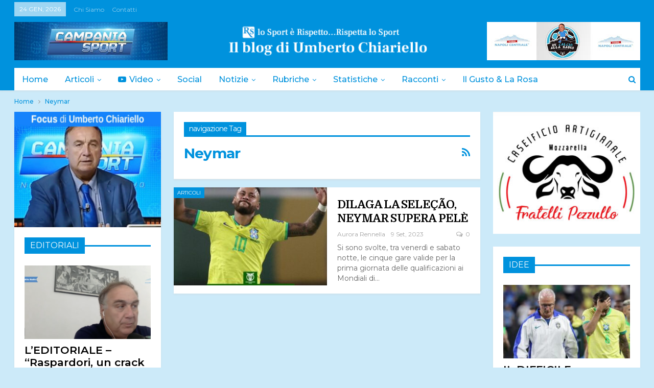

--- FILE ---
content_type: text/html; charset=UTF-8
request_url: https://www.rispettalosport.com/tag/neymar/
body_size: 17617
content:
	<!DOCTYPE html>
		<!--[if IE 8]>
	<html class="ie ie8" lang="it-IT"> <![endif]-->
	<!--[if IE 9]>
	<html class="ie ie9" lang="it-IT"> <![endif]-->
	<!--[if gt IE 9]><!-->
<html lang="it-IT"> <!--<![endif]-->
	<head>
				<meta charset="UTF-8">
		<meta http-equiv="X-UA-Compatible" content="IE=edge">
		<meta name="viewport" content="width=device-width, initial-scale=1.0">
		<link rel="pingback" href="https://www.rispettalosport.com/xmlrpc.php"/>

		<meta name='robots' content='index, follow, max-image-preview:large, max-snippet:-1, max-video-preview:-1' />

	<!-- This site is optimized with the Yoast SEO plugin v26.7 - https://yoast.com/wordpress/plugins/seo/ -->
	<title>Neymar Archivi - Rispetta lo Sport - Il blog di Umberto Chiariello</title>
	<link rel="canonical" href="https://www.rispettalosport.com/tag/neymar/" />
	<meta property="og:locale" content="it_IT" />
	<meta property="og:type" content="article" />
	<meta property="og:title" content="Neymar Archivi - Rispetta lo Sport - Il blog di Umberto Chiariello" />
	<meta property="og:url" content="https://www.rispettalosport.com/tag/neymar/" />
	<meta property="og:site_name" content="Rispetta lo Sport - Il blog di Umberto Chiariello" />
	<meta name="twitter:card" content="summary_large_image" />
	<script type="application/ld+json" class="yoast-schema-graph">{"@context":"https://schema.org","@graph":[{"@type":"CollectionPage","@id":"https://www.rispettalosport.com/tag/neymar/","url":"https://www.rispettalosport.com/tag/neymar/","name":"Neymar Archivi - Rispetta lo Sport - Il blog di Umberto Chiariello","isPartOf":{"@id":"https://www.rispettalosport.com/#website"},"primaryImageOfPage":{"@id":"https://www.rispettalosport.com/tag/neymar/#primaryimage"},"image":{"@id":"https://www.rispettalosport.com/tag/neymar/#primaryimage"},"thumbnailUrl":"https://www.rispettalosport.com/wp-content/uploads/2023/09/Neymar.jpg","breadcrumb":{"@id":"https://www.rispettalosport.com/tag/neymar/#breadcrumb"},"inLanguage":"it-IT"},{"@type":"ImageObject","inLanguage":"it-IT","@id":"https://www.rispettalosport.com/tag/neymar/#primaryimage","url":"https://www.rispettalosport.com/wp-content/uploads/2023/09/Neymar.jpg","contentUrl":"https://www.rispettalosport.com/wp-content/uploads/2023/09/Neymar.jpg","width":800,"height":800},{"@type":"BreadcrumbList","@id":"https://www.rispettalosport.com/tag/neymar/#breadcrumb","itemListElement":[{"@type":"ListItem","position":1,"name":"Home","item":"https://www.rispettalosport.com/"},{"@type":"ListItem","position":2,"name":"Neymar"}]},{"@type":"WebSite","@id":"https://www.rispettalosport.com/#website","url":"https://www.rispettalosport.com/","name":"Rispetta lo Sport - Il blog di Umberto Chiariello","description":"Lo Sport &egrave; Rispetto, Rispetta lo Sport","potentialAction":[{"@type":"SearchAction","target":{"@type":"EntryPoint","urlTemplate":"https://www.rispettalosport.com/?s={search_term_string}"},"query-input":{"@type":"PropertyValueSpecification","valueRequired":true,"valueName":"search_term_string"}}],"inLanguage":"it-IT"}]}</script>
	<!-- / Yoast SEO plugin. -->


<link rel='dns-prefetch' href='//fonts.googleapis.com' />
<link rel="alternate" type="application/rss+xml" title="Rispetta lo Sport - Il blog di Umberto Chiariello &raquo; Feed" href="https://www.rispettalosport.com/feed/" />
<link rel="alternate" type="application/rss+xml" title="Rispetta lo Sport - Il blog di Umberto Chiariello &raquo; Feed dei commenti" href="https://www.rispettalosport.com/comments/feed/" />
<link rel="alternate" type="application/rss+xml" title="Rispetta lo Sport - Il blog di Umberto Chiariello &raquo; Neymar Feed del tag" href="https://www.rispettalosport.com/tag/neymar/feed/" />
<style id='wp-img-auto-sizes-contain-inline-css' type='text/css'>
img:is([sizes=auto i],[sizes^="auto," i]){contain-intrinsic-size:3000px 1500px}
/*# sourceURL=wp-img-auto-sizes-contain-inline-css */
</style>
<style id='wp-emoji-styles-inline-css' type='text/css'>

	img.wp-smiley, img.emoji {
		display: inline !important;
		border: none !important;
		box-shadow: none !important;
		height: 1em !important;
		width: 1em !important;
		margin: 0 0.07em !important;
		vertical-align: -0.1em !important;
		background: none !important;
		padding: 0 !important;
	}
/*# sourceURL=wp-emoji-styles-inline-css */
</style>
<style id='wp-block-library-inline-css' type='text/css'>
:root{--wp-block-synced-color:#7a00df;--wp-block-synced-color--rgb:122,0,223;--wp-bound-block-color:var(--wp-block-synced-color);--wp-editor-canvas-background:#ddd;--wp-admin-theme-color:#007cba;--wp-admin-theme-color--rgb:0,124,186;--wp-admin-theme-color-darker-10:#006ba1;--wp-admin-theme-color-darker-10--rgb:0,107,160.5;--wp-admin-theme-color-darker-20:#005a87;--wp-admin-theme-color-darker-20--rgb:0,90,135;--wp-admin-border-width-focus:2px}@media (min-resolution:192dpi){:root{--wp-admin-border-width-focus:1.5px}}.wp-element-button{cursor:pointer}:root .has-very-light-gray-background-color{background-color:#eee}:root .has-very-dark-gray-background-color{background-color:#313131}:root .has-very-light-gray-color{color:#eee}:root .has-very-dark-gray-color{color:#313131}:root .has-vivid-green-cyan-to-vivid-cyan-blue-gradient-background{background:linear-gradient(135deg,#00d084,#0693e3)}:root .has-purple-crush-gradient-background{background:linear-gradient(135deg,#34e2e4,#4721fb 50%,#ab1dfe)}:root .has-hazy-dawn-gradient-background{background:linear-gradient(135deg,#faaca8,#dad0ec)}:root .has-subdued-olive-gradient-background{background:linear-gradient(135deg,#fafae1,#67a671)}:root .has-atomic-cream-gradient-background{background:linear-gradient(135deg,#fdd79a,#004a59)}:root .has-nightshade-gradient-background{background:linear-gradient(135deg,#330968,#31cdcf)}:root .has-midnight-gradient-background{background:linear-gradient(135deg,#020381,#2874fc)}:root{--wp--preset--font-size--normal:16px;--wp--preset--font-size--huge:42px}.has-regular-font-size{font-size:1em}.has-larger-font-size{font-size:2.625em}.has-normal-font-size{font-size:var(--wp--preset--font-size--normal)}.has-huge-font-size{font-size:var(--wp--preset--font-size--huge)}.has-text-align-center{text-align:center}.has-text-align-left{text-align:left}.has-text-align-right{text-align:right}.has-fit-text{white-space:nowrap!important}#end-resizable-editor-section{display:none}.aligncenter{clear:both}.items-justified-left{justify-content:flex-start}.items-justified-center{justify-content:center}.items-justified-right{justify-content:flex-end}.items-justified-space-between{justify-content:space-between}.screen-reader-text{border:0;clip-path:inset(50%);height:1px;margin:-1px;overflow:hidden;padding:0;position:absolute;width:1px;word-wrap:normal!important}.screen-reader-text:focus{background-color:#ddd;clip-path:none;color:#444;display:block;font-size:1em;height:auto;left:5px;line-height:normal;padding:15px 23px 14px;text-decoration:none;top:5px;width:auto;z-index:100000}html :where(.has-border-color){border-style:solid}html :where([style*=border-top-color]){border-top-style:solid}html :where([style*=border-right-color]){border-right-style:solid}html :where([style*=border-bottom-color]){border-bottom-style:solid}html :where([style*=border-left-color]){border-left-style:solid}html :where([style*=border-width]){border-style:solid}html :where([style*=border-top-width]){border-top-style:solid}html :where([style*=border-right-width]){border-right-style:solid}html :where([style*=border-bottom-width]){border-bottom-style:solid}html :where([style*=border-left-width]){border-left-style:solid}html :where(img[class*=wp-image-]){height:auto;max-width:100%}:where(figure){margin:0 0 1em}html :where(.is-position-sticky){--wp-admin--admin-bar--position-offset:var(--wp-admin--admin-bar--height,0px)}@media screen and (max-width:600px){html :where(.is-position-sticky){--wp-admin--admin-bar--position-offset:0px}}

/*# sourceURL=wp-block-library-inline-css */
</style><style id='global-styles-inline-css' type='text/css'>
:root{--wp--preset--aspect-ratio--square: 1;--wp--preset--aspect-ratio--4-3: 4/3;--wp--preset--aspect-ratio--3-4: 3/4;--wp--preset--aspect-ratio--3-2: 3/2;--wp--preset--aspect-ratio--2-3: 2/3;--wp--preset--aspect-ratio--16-9: 16/9;--wp--preset--aspect-ratio--9-16: 9/16;--wp--preset--color--black: #000000;--wp--preset--color--cyan-bluish-gray: #abb8c3;--wp--preset--color--white: #ffffff;--wp--preset--color--pale-pink: #f78da7;--wp--preset--color--vivid-red: #cf2e2e;--wp--preset--color--luminous-vivid-orange: #ff6900;--wp--preset--color--luminous-vivid-amber: #fcb900;--wp--preset--color--light-green-cyan: #7bdcb5;--wp--preset--color--vivid-green-cyan: #00d084;--wp--preset--color--pale-cyan-blue: #8ed1fc;--wp--preset--color--vivid-cyan-blue: #0693e3;--wp--preset--color--vivid-purple: #9b51e0;--wp--preset--gradient--vivid-cyan-blue-to-vivid-purple: linear-gradient(135deg,rgb(6,147,227) 0%,rgb(155,81,224) 100%);--wp--preset--gradient--light-green-cyan-to-vivid-green-cyan: linear-gradient(135deg,rgb(122,220,180) 0%,rgb(0,208,130) 100%);--wp--preset--gradient--luminous-vivid-amber-to-luminous-vivid-orange: linear-gradient(135deg,rgb(252,185,0) 0%,rgb(255,105,0) 100%);--wp--preset--gradient--luminous-vivid-orange-to-vivid-red: linear-gradient(135deg,rgb(255,105,0) 0%,rgb(207,46,46) 100%);--wp--preset--gradient--very-light-gray-to-cyan-bluish-gray: linear-gradient(135deg,rgb(238,238,238) 0%,rgb(169,184,195) 100%);--wp--preset--gradient--cool-to-warm-spectrum: linear-gradient(135deg,rgb(74,234,220) 0%,rgb(151,120,209) 20%,rgb(207,42,186) 40%,rgb(238,44,130) 60%,rgb(251,105,98) 80%,rgb(254,248,76) 100%);--wp--preset--gradient--blush-light-purple: linear-gradient(135deg,rgb(255,206,236) 0%,rgb(152,150,240) 100%);--wp--preset--gradient--blush-bordeaux: linear-gradient(135deg,rgb(254,205,165) 0%,rgb(254,45,45) 50%,rgb(107,0,62) 100%);--wp--preset--gradient--luminous-dusk: linear-gradient(135deg,rgb(255,203,112) 0%,rgb(199,81,192) 50%,rgb(65,88,208) 100%);--wp--preset--gradient--pale-ocean: linear-gradient(135deg,rgb(255,245,203) 0%,rgb(182,227,212) 50%,rgb(51,167,181) 100%);--wp--preset--gradient--electric-grass: linear-gradient(135deg,rgb(202,248,128) 0%,rgb(113,206,126) 100%);--wp--preset--gradient--midnight: linear-gradient(135deg,rgb(2,3,129) 0%,rgb(40,116,252) 100%);--wp--preset--font-size--small: 13px;--wp--preset--font-size--medium: 20px;--wp--preset--font-size--large: 36px;--wp--preset--font-size--x-large: 42px;--wp--preset--spacing--20: 0.44rem;--wp--preset--spacing--30: 0.67rem;--wp--preset--spacing--40: 1rem;--wp--preset--spacing--50: 1.5rem;--wp--preset--spacing--60: 2.25rem;--wp--preset--spacing--70: 3.38rem;--wp--preset--spacing--80: 5.06rem;--wp--preset--shadow--natural: 6px 6px 9px rgba(0, 0, 0, 0.2);--wp--preset--shadow--deep: 12px 12px 50px rgba(0, 0, 0, 0.4);--wp--preset--shadow--sharp: 6px 6px 0px rgba(0, 0, 0, 0.2);--wp--preset--shadow--outlined: 6px 6px 0px -3px rgb(255, 255, 255), 6px 6px rgb(0, 0, 0);--wp--preset--shadow--crisp: 6px 6px 0px rgb(0, 0, 0);}:where(.is-layout-flex){gap: 0.5em;}:where(.is-layout-grid){gap: 0.5em;}body .is-layout-flex{display: flex;}.is-layout-flex{flex-wrap: wrap;align-items: center;}.is-layout-flex > :is(*, div){margin: 0;}body .is-layout-grid{display: grid;}.is-layout-grid > :is(*, div){margin: 0;}:where(.wp-block-columns.is-layout-flex){gap: 2em;}:where(.wp-block-columns.is-layout-grid){gap: 2em;}:where(.wp-block-post-template.is-layout-flex){gap: 1.25em;}:where(.wp-block-post-template.is-layout-grid){gap: 1.25em;}.has-black-color{color: var(--wp--preset--color--black) !important;}.has-cyan-bluish-gray-color{color: var(--wp--preset--color--cyan-bluish-gray) !important;}.has-white-color{color: var(--wp--preset--color--white) !important;}.has-pale-pink-color{color: var(--wp--preset--color--pale-pink) !important;}.has-vivid-red-color{color: var(--wp--preset--color--vivid-red) !important;}.has-luminous-vivid-orange-color{color: var(--wp--preset--color--luminous-vivid-orange) !important;}.has-luminous-vivid-amber-color{color: var(--wp--preset--color--luminous-vivid-amber) !important;}.has-light-green-cyan-color{color: var(--wp--preset--color--light-green-cyan) !important;}.has-vivid-green-cyan-color{color: var(--wp--preset--color--vivid-green-cyan) !important;}.has-pale-cyan-blue-color{color: var(--wp--preset--color--pale-cyan-blue) !important;}.has-vivid-cyan-blue-color{color: var(--wp--preset--color--vivid-cyan-blue) !important;}.has-vivid-purple-color{color: var(--wp--preset--color--vivid-purple) !important;}.has-black-background-color{background-color: var(--wp--preset--color--black) !important;}.has-cyan-bluish-gray-background-color{background-color: var(--wp--preset--color--cyan-bluish-gray) !important;}.has-white-background-color{background-color: var(--wp--preset--color--white) !important;}.has-pale-pink-background-color{background-color: var(--wp--preset--color--pale-pink) !important;}.has-vivid-red-background-color{background-color: var(--wp--preset--color--vivid-red) !important;}.has-luminous-vivid-orange-background-color{background-color: var(--wp--preset--color--luminous-vivid-orange) !important;}.has-luminous-vivid-amber-background-color{background-color: var(--wp--preset--color--luminous-vivid-amber) !important;}.has-light-green-cyan-background-color{background-color: var(--wp--preset--color--light-green-cyan) !important;}.has-vivid-green-cyan-background-color{background-color: var(--wp--preset--color--vivid-green-cyan) !important;}.has-pale-cyan-blue-background-color{background-color: var(--wp--preset--color--pale-cyan-blue) !important;}.has-vivid-cyan-blue-background-color{background-color: var(--wp--preset--color--vivid-cyan-blue) !important;}.has-vivid-purple-background-color{background-color: var(--wp--preset--color--vivid-purple) !important;}.has-black-border-color{border-color: var(--wp--preset--color--black) !important;}.has-cyan-bluish-gray-border-color{border-color: var(--wp--preset--color--cyan-bluish-gray) !important;}.has-white-border-color{border-color: var(--wp--preset--color--white) !important;}.has-pale-pink-border-color{border-color: var(--wp--preset--color--pale-pink) !important;}.has-vivid-red-border-color{border-color: var(--wp--preset--color--vivid-red) !important;}.has-luminous-vivid-orange-border-color{border-color: var(--wp--preset--color--luminous-vivid-orange) !important;}.has-luminous-vivid-amber-border-color{border-color: var(--wp--preset--color--luminous-vivid-amber) !important;}.has-light-green-cyan-border-color{border-color: var(--wp--preset--color--light-green-cyan) !important;}.has-vivid-green-cyan-border-color{border-color: var(--wp--preset--color--vivid-green-cyan) !important;}.has-pale-cyan-blue-border-color{border-color: var(--wp--preset--color--pale-cyan-blue) !important;}.has-vivid-cyan-blue-border-color{border-color: var(--wp--preset--color--vivid-cyan-blue) !important;}.has-vivid-purple-border-color{border-color: var(--wp--preset--color--vivid-purple) !important;}.has-vivid-cyan-blue-to-vivid-purple-gradient-background{background: var(--wp--preset--gradient--vivid-cyan-blue-to-vivid-purple) !important;}.has-light-green-cyan-to-vivid-green-cyan-gradient-background{background: var(--wp--preset--gradient--light-green-cyan-to-vivid-green-cyan) !important;}.has-luminous-vivid-amber-to-luminous-vivid-orange-gradient-background{background: var(--wp--preset--gradient--luminous-vivid-amber-to-luminous-vivid-orange) !important;}.has-luminous-vivid-orange-to-vivid-red-gradient-background{background: var(--wp--preset--gradient--luminous-vivid-orange-to-vivid-red) !important;}.has-very-light-gray-to-cyan-bluish-gray-gradient-background{background: var(--wp--preset--gradient--very-light-gray-to-cyan-bluish-gray) !important;}.has-cool-to-warm-spectrum-gradient-background{background: var(--wp--preset--gradient--cool-to-warm-spectrum) !important;}.has-blush-light-purple-gradient-background{background: var(--wp--preset--gradient--blush-light-purple) !important;}.has-blush-bordeaux-gradient-background{background: var(--wp--preset--gradient--blush-bordeaux) !important;}.has-luminous-dusk-gradient-background{background: var(--wp--preset--gradient--luminous-dusk) !important;}.has-pale-ocean-gradient-background{background: var(--wp--preset--gradient--pale-ocean) !important;}.has-electric-grass-gradient-background{background: var(--wp--preset--gradient--electric-grass) !important;}.has-midnight-gradient-background{background: var(--wp--preset--gradient--midnight) !important;}.has-small-font-size{font-size: var(--wp--preset--font-size--small) !important;}.has-medium-font-size{font-size: var(--wp--preset--font-size--medium) !important;}.has-large-font-size{font-size: var(--wp--preset--font-size--large) !important;}.has-x-large-font-size{font-size: var(--wp--preset--font-size--x-large) !important;}
/*# sourceURL=global-styles-inline-css */
</style>

<style id='classic-theme-styles-inline-css' type='text/css'>
/*! This file is auto-generated */
.wp-block-button__link{color:#fff;background-color:#32373c;border-radius:9999px;box-shadow:none;text-decoration:none;padding:calc(.667em + 2px) calc(1.333em + 2px);font-size:1.125em}.wp-block-file__button{background:#32373c;color:#fff;text-decoration:none}
/*# sourceURL=/wp-includes/css/classic-themes.min.css */
</style>
<link rel='stylesheet' id='contact-form-7-css' href='https://www.rispettalosport.com/wp-content/plugins/contact-form-7/includes/css/styles.css?ver=6.1.4' type='text/css' media='all' />
<link rel='stylesheet' id='rs-plugin-settings-css' href='https://www.rispettalosport.com/wp-content/plugins/revslider/public/assets/css/settings.css?ver=5.4.6.3' type='text/css' media='all' />
<style id='rs-plugin-settings-inline-css' type='text/css'>
#rs-demo-id {}
/*# sourceURL=rs-plugin-settings-inline-css */
</style>
<link rel='stylesheet' id='better-framework-main-fonts-css' href='https://fonts.googleapis.com/css?family=Montserrat:400,700,500,600%7CFrank+Ruhl+Libre:700,500%7CDomine:700,400' type='text/css' media='all' />
<link rel='stylesheet' id='__EPYT__style-css' href='https://www.rispettalosport.com/wp-content/plugins/youtube-embed-plus/styles/ytprefs.min.css?ver=14.2.4' type='text/css' media='all' />
<style id='__EPYT__style-inline-css' type='text/css'>

                .epyt-gallery-thumb {
                        width: 50%;
                }
                
                         @media (min-width:0px) and (max-width: 767px) {
                            .epyt-gallery-rowbreak {
                                display: none;
                            }
                            .epyt-gallery-allthumbs[class*="epyt-cols"] .epyt-gallery-thumb {
                                width: 100% !important;
                            }
                          }
/*# sourceURL=__EPYT__style-inline-css */
</style>
<script type="text/javascript" src="https://www.rispettalosport.com/wp-includes/js/jquery/jquery.min.js?ver=3.7.1" id="jquery-core-js"></script>
<script type="text/javascript" src="https://www.rispettalosport.com/wp-includes/js/jquery/jquery-migrate.min.js?ver=3.4.1" id="jquery-migrate-js"></script>
<script type="text/javascript" src="https://www.rispettalosport.com/wp-content/plugins/revslider/public/assets/js/jquery.themepunch.tools.min.js?ver=5.4.6.3" id="tp-tools-js"></script>
<script type="text/javascript" src="https://www.rispettalosport.com/wp-content/plugins/revslider/public/assets/js/jquery.themepunch.revolution.min.js?ver=5.4.6.3" id="revmin-js"></script>
<script type="text/javascript" id="__ytprefs__-js-extra">
/* <![CDATA[ */
var _EPYT_ = {"ajaxurl":"https://www.rispettalosport.com/wp-admin/admin-ajax.php","security":"895d56316e","gallery_scrolloffset":"1","eppathtoscripts":"https://www.rispettalosport.com/wp-content/plugins/youtube-embed-plus/scripts/","eppath":"https://www.rispettalosport.com/wp-content/plugins/youtube-embed-plus/","epresponsiveselector":"[\"iframe.__youtube_prefs_widget__\"]","epdovol":"1","version":"14.2.4","evselector":"iframe.__youtube_prefs__[src], iframe[src*=\"youtube.com/embed/\"], iframe[src*=\"youtube-nocookie.com/embed/\"]","ajax_compat":"","maxres_facade":"eager","ytapi_load":"light","pause_others":"","stopMobileBuffer":"1","facade_mode":"","not_live_on_channel":""};
//# sourceURL=__ytprefs__-js-extra
/* ]]> */
</script>
<script type="text/javascript" src="https://www.rispettalosport.com/wp-content/plugins/youtube-embed-plus/scripts/ytprefs.min.js?ver=14.2.4" id="__ytprefs__-js"></script>
<link rel="https://api.w.org/" href="https://www.rispettalosport.com/wp-json/" /><link rel="alternate" title="JSON" type="application/json" href="https://www.rispettalosport.com/wp-json/wp/v2/tags/782" /><link rel="EditURI" type="application/rsd+xml" title="RSD" href="https://www.rispettalosport.com/xmlrpc.php?rsd" />
<meta name="generator" content="WordPress 6.9" />
<meta name="generator" content="Powered by WPBakery Page Builder - drag and drop page builder for WordPress."/>
<!--[if lte IE 9]><link rel="stylesheet" type="text/css" href="https://www.rispettalosport.com/wp-content/plugins/js_composer/assets/css/vc_lte_ie9.min.css" media="screen"><![endif]--><script type="application/ld+json">{
    "@context": "http:\/\/schema.org\/",
    "@type": "organization",
    "@id": "#organization",
    "logo": {
        "@type": "ImageObject",
        "url": "https:\/\/www.rispettalosport.com\/wp-content\/uploads\/2023\/02\/logo_rispettalosport-4.png"
    },
    "url": "https:\/\/www.rispettalosport.com\/",
    "name": "Rispetta lo Sport - Il blog di Umberto Chiariello",
    "description": "Lo Sport &egrave; Rispetto, Rispetta lo Sport"
}</script>
<script type="application/ld+json">{
    "@context": "http:\/\/schema.org\/",
    "@type": "WebSite",
    "name": "Rispetta lo Sport - Il blog di Umberto Chiariello",
    "alternateName": "Lo Sport &egrave; Rispetto, Rispetta lo Sport",
    "url": "https:\/\/www.rispettalosport.com\/"
}</script>
<link rel='stylesheet' id='bf-minifed-css-1' href='https://www.rispettalosport.com/wp-content/bs-booster-cache/df0a4b4453d330ccf557f66b97369331.css' type='text/css' media='all' />
<link rel='stylesheet' id='4.0.0-1720416814' href='https://www.rispettalosport.com/wp-content/bs-booster-cache/bab114920b23e3a8a7eeaf507b670d1a.css' type='text/css' media='all' />
<meta name="generator" content="Powered by Slider Revolution 5.4.6.3 - responsive, Mobile-Friendly Slider Plugin for WordPress with comfortable drag and drop interface." />
<script type="text/javascript">function setREVStartSize(e){
				try{ var i=jQuery(window).width(),t=9999,r=0,n=0,l=0,f=0,s=0,h=0;					
					if(e.responsiveLevels&&(jQuery.each(e.responsiveLevels,function(e,f){f>i&&(t=r=f,l=e),i>f&&f>r&&(r=f,n=e)}),t>r&&(l=n)),f=e.gridheight[l]||e.gridheight[0]||e.gridheight,s=e.gridwidth[l]||e.gridwidth[0]||e.gridwidth,h=i/s,h=h>1?1:h,f=Math.round(h*f),"fullscreen"==e.sliderLayout){var u=(e.c.width(),jQuery(window).height());if(void 0!=e.fullScreenOffsetContainer){var c=e.fullScreenOffsetContainer.split(",");if (c) jQuery.each(c,function(e,i){u=jQuery(i).length>0?u-jQuery(i).outerHeight(!0):u}),e.fullScreenOffset.split("%").length>1&&void 0!=e.fullScreenOffset&&e.fullScreenOffset.length>0?u-=jQuery(window).height()*parseInt(e.fullScreenOffset,0)/100:void 0!=e.fullScreenOffset&&e.fullScreenOffset.length>0&&(u-=parseInt(e.fullScreenOffset,0))}f=u}else void 0!=e.minHeight&&f<e.minHeight&&(f=e.minHeight);e.c.closest(".rev_slider_wrapper").css({height:f})					
				}catch(d){console.log("Failure at Presize of Slider:"+d)}
			};</script>

<!-- BetterFramework Head Inline CSS -->
<style>
.bf-breadcrumb .bf-breadcrumb-item a, .bf-breadcrumb .bf-breadcrumb-item span {
    color: #0092dd;
    display: inline-block;
    font-weight: 500;
}

.bs-slider-1-item .title {
    font-family: 'Montserrat';
    font-weight: 700;
    line-height: 33px;
    font-size: 32px;
    text-align: inherit;
    text-transform: uppercase;
    letter-spacing: -0.8px;
    background: #0092dd;
    text-align: center;
    padding: 10px;
    margin: 0px auto;
    min-width: 100%;
}

.bs-slider-1-item .post-subtitle {
    font-size: 18px;
    color: #045292 !important;
    font-weight: 700;
    text-align: left !important;
    margin-left: 10px;
    margin-right: 10px;
}

nav.footer-menu-container{
    display:none;
    
}
.site-footer .copy-footer>.content-wrap .container>.row:last-child.footer-copy-row {
    margin-top: 10px;
    opacity: 1;
}

#tinymce {
    font-family: 'Open sans', sans-serif;
    font-weight: 400;
    font-size: 14px;
    text-transform: initial;
    letter-spacing: ;
    line-height: 1.6;
    color: #4A4A4A;
}

.site-header.header-style-1.header-style-1 .main-menu>li>a {
    line-height: 43px;
    padding: 0 15px;
}

.site-header.header-style-1 .header-inner, .site-header.header-style-2 .header-inner, .site-header.header-style-3 .header-inner, .site-header.header-style-4 .header-inner, .site-header.header-style-7 .header-inner, .site-header.header-style-1.h-a-ad .header-inner, .site-header.header-style-4.h-a-ad .header-inner, .site-header.header-style-7.h-a-ad .header-inner {
    padding-bottom: 15px;
}

#focuschiariello {padding:0px;margin:0px;}

.post-tp-1-header .term-badges a{
    
        background: #0092dd;
    padding: 4px 10px;
    display: inline-block;
    line-height: 18px;
    font-size: 10px;
    color: #fff;
    margin: 0 0 0 4px;
}

.bs-pagination {
    margin-top: 15px;
}
div#socialcolonne.section-heading.sh-t6 {display:none !important;}
div#socialcolonna.section-heading.sh-t6 {display:none !important;}
.section-heading.sh-t6.sh-s2.main-term-127 {display:none !important;}
#iconesociali {margin-bottom:0px !important;padding-bottom: 0px !important;}
#iconesocial {margin-bottom:0px !important;padding-bottom: 0px !important;}
/* responsive monitor */ @media(min-width: 1200px){div#socialcolonna {
    display: none !important;
}}
/* responsive landscape tablet */ @media(min-width: 1019px) and (max-width: 1199px){div#socialcolonna {
    display: none !important;
}}
/* responsive portrait tablet */ @media(min-width: 768px) and (max-width: 1018px){#sidebar-secondary-sidebar {
    
    display:none;
}

.col-sm-3.sidebar-column.sidebar-column-primary {
    
  width:40%;  
}}

</style>
<!-- /BetterFramework Head Inline CSS-->
<noscript><style type="text/css"> .wpb_animate_when_almost_visible { opacity: 1; }</style></noscript>	</head>

<body class="archive tag tag-neymar tag-782 wp-theme-publisher active-light-box ltr close-rh page-layout-3-col-3 full-width active-sticky-sidebar main-menu-sticky active-ajax-search  wpb-js-composer js-comp-ver-5.4.5 vc_responsive bs-ll-a" dir="ltr">
		<div class="main-wrap content-main-wrap">
			<header id="header" class="site-header header-style-1 boxed h-a-ad" itemscope="itemscope" itemtype="https://schema.org/WPHeader">
		<section class="topbar topbar-style-1 hidden-xs hidden-xs">
	<div class="content-wrap">
		<div class="container">
			<div class="topbar-inner clearfix">

				
				<div class="section-menu">
						<div id="menu-top" class="menu top-menu-wrapper" role="navigation" itemscope="itemscope" itemtype="https://schema.org/SiteNavigationElement">
		<nav class="top-menu-container">

			<ul id="top-navigation" class="top-menu menu clearfix bsm-pure">
									<li id="topbar-date" class="menu-item menu-item-date">
					<span
						class="topbar-date">24 Gen, 2026</span>
					</li>
					<li id="menu-item-401" class="menu-item menu-item-type-post_type menu-item-object-page better-anim-fade menu-item-401"><a href="https://www.rispettalosport.com/chi-siamo/">Chi siamo</a></li>
<li id="menu-item-400" class="menu-item menu-item-type-post_type menu-item-object-page better-anim-fade menu-item-400"><a href="https://www.rispettalosport.com/contatti/">Contatti</a></li>
			</ul>

		</nav>
	</div>
				</div>
			</div>
		</div>
	</div>
</section>
		<div class="header-inner">
			<div class="content-wrap">
				<div class="container">
											<div class="row">
							<div class="row-height">

								<div class="sidebar-col sidebar-col-ad-left col-xs-4">
									<div class="col-inside">
										
											<aside id="sidebar" class="sidebar" role="complementary" itemscope="itemscope" itemtype="https://schema.org/WPSideBar">
												<div class="bsac bsac-clearfix adloc-is-banner adloc-show-desktop adloc-show-tablet-portrait adloc-show-tablet-landscape location-header_aside_logo_left bsac-align-left bsac-column-1 bsac-hide-on-phone"><div id="bsac-812-531924595" class="bsac-container bsac-type-image  bsac-hide-on-phone" itemscope="" itemtype="https://schema.org/WPAdBlock" data-adid="812" data-type="image"><a itemprop="url" class="bsac-link" href="https://www.facebook.com/campaniasport21/" target="_blank" ><img class="bsac-image" src="https://www.rispettalosport.com/wp-content/uploads/2018/03/banner_campania_sport.jpg" alt="Testata Sinistra &#8211; Banner 300&#215;75" /></a></div></div>											</aside>
																				</div>
								</div>

								<div class="logo-col col-xs-4">
									<div class="col-inside">
										
	
	<div class="row">

	
	
	<div class="col-md-12">
	


			<a href="https://www.rispettalosport.com"><div style="text-align: center;"><img class="bsac-image" src="https://www.rispettalosport.com/wp-content/uploads/2023/02/logo_rispettalosport-4.png" style="    width: 100%;" alt="logo"></div></a>
	

		
	

</div>

</div>


									</div>
								</div>

								<div class="sidebar-col sidebar-col-ad-right col-xs-4">
									<div class="col-inside">
										
											<aside id="sidebar" class="sidebar" role="complementary" itemscope="itemscope" itemtype="https://schema.org/WPSideBar">
												<div class="bsac bsac-clearfix adloc-is-banner adloc-show-desktop adloc-show-tablet-portrait adloc-show-tablet-landscape adloc-show-phone location-header_aside_logo_right bsac-align-right bsac-column-1"><div id="bsac-813-1737911847" class="bsac-container bsac-type-image " itemscope="" itemtype="https://schema.org/WPAdBlock" data-adid="813" data-type="image"><a itemprop="url" class="bsac-link" href="https://www.youtube.com/@radionapolicentrale8140" target="_blank" ><img class="bsac-image" src="https://www.rispettalosport.com/wp-content/uploads/2018/03/banner_sportshow_001.jpg" alt="Testata Destra &#8211; Banner 300&#215;75" /></a></div></div>											</aside>
																				</div>
								</div>

							</div>
						</div>
										</div>

			</div>
		</div>
		<div id="menu-main" class="menu main-menu-wrapper show-search-item menu-actions-btn-width-1" role="navigation" itemscope="itemscope" itemtype="https://schema.org/SiteNavigationElement">
	<div class="main-menu-inner">
		<div class="content-wrap">
			<div class="container">

				<nav class="main-menu-container">
					<ul id="main-navigation" class="main-menu menu bsm-pure clearfix">
						<li id="menu-item-535" class="menu-item menu-item-type-post_type menu-item-object-page menu-item-home better-anim-fade menu-item-535"><a href="https://www.rispettalosport.com/">Home</a></li>
<li id="menu-item-415" class="menu-item menu-item-type-taxonomy menu-item-object-category menu-item-has-children menu-term-118 better-anim-fade menu-item-415"><a href="https://www.rispettalosport.com/category/articoli/">Articoli</a>
<ul class="sub-menu">
	<li id="menu-item-536" class="menu-item menu-item-type-taxonomy menu-item-object-category menu-term-18 better-anim-fade menu-item-536"><a href="https://www.rispettalosport.com/category/articoli/editoriali/">Editoriali</a></li>
	<li id="menu-item-592" class="menu-item menu-item-type-taxonomy menu-item-object-category menu-term-128 better-anim-fade menu-item-592"><a href="https://www.rispettalosport.com/category/in-primo-piano/">In Primo Piano</a></li>
	<li id="menu-item-587" class="menu-item menu-item-type-taxonomy menu-item-object-category menu-item-has-children menu-term-163 better-anim-fade menu-item-587"><a href="https://www.rispettalosport.com/category/articoli/archivio/">Archivio</a>
	<ul class="sub-menu">
		<li id="menu-item-591" class="menu-item menu-item-type-taxonomy menu-item-object-category menu-term-164 better-anim-fade menu-item-591"><a href="https://www.rispettalosport.com/category/articoli/archivio/ultimissime-1999-2006/">Ultimissime 1999/2006</a></li>
		<li id="menu-item-1740" class="menu-item menu-item-type-taxonomy menu-item-object-category menu-term-290 better-anim-fade menu-item-1740"><a href="https://www.rispettalosport.com/category/articoli/archivio/1999-2000-lanno-di-novellino/">1999/2000: L&#8217;anno di Novellino</a></li>
		<li id="menu-item-589" class="menu-item menu-item-type-taxonomy menu-item-object-category menu-term-165 better-anim-fade menu-item-589"><a href="https://www.rispettalosport.com/category/articoli/archivio/interviste-2000-2006/">Interviste 2000/2006</a></li>
		<li id="menu-item-590" class="menu-item menu-item-type-taxonomy menu-item-object-category menu-term-166 better-anim-fade menu-item-590"><a href="https://www.rispettalosport.com/category/articoli/archivio/mondonapoli-2011-2015/">MondoNapoli 2011/2015</a></li>
		<li id="menu-item-588" class="menu-item menu-item-type-taxonomy menu-item-object-category menu-term-167 better-anim-fade menu-item-588"><a href="https://www.rispettalosport.com/category/articoli/archivio/facebook/">Facebook</a></li>
	</ul>
</li>
</ul>
</li>
<li id="menu-item-416" class="menu-item menu-item-type-taxonomy menu-item-object-category menu-item-has-children menu-term-120 better-anim-fade menu-have-icon menu-icon-type-fontawesome menu-item-416"><a href="https://www.rispettalosport.com/category/video/"><i class="bf-icon  fa fa-youtube-play"></i>Video</a>
<ul class="sub-menu">
	<li id="menu-item-534" class="menu-item menu-item-type-taxonomy menu-item-object-category menu-term-147 better-anim-fade menu-item-534"><a href="https://www.rispettalosport.com/category/video/video-editoriali/">Video Editoriali</a></li>
	<li id="menu-item-533" class="menu-item menu-item-type-taxonomy menu-item-object-category menu-term-148 better-anim-fade menu-item-533"><a href="https://www.rispettalosport.com/category/video/altri-video/">Altri Video</a></li>
</ul>
</li>
<li id="menu-item-432" class="menu-item menu-item-type-taxonomy menu-item-object-category menu-term-127 better-anim-fade menu-item-432"><a href="https://www.rispettalosport.com/category/social/">Social</a></li>
<li id="menu-item-518" class="menu-item menu-item-type-taxonomy menu-item-object-category menu-item-has-children menu-term-129 better-anim-fade menu-item-518"><a href="https://www.rispettalosport.com/category/notizie/">Notizie</a>
<ul class="sub-menu">
	<li id="menu-item-523" class="menu-item menu-item-type-taxonomy menu-item-object-category menu-term-141 better-anim-fade menu-item-523"><a href="https://www.rispettalosport.com/category/notizie/napoli/ultimissime/">Ultimissime</a></li>
	<li id="menu-item-520" class="menu-item menu-item-type-taxonomy menu-item-object-category menu-term-139 better-anim-fade menu-item-520"><a href="https://www.rispettalosport.com/category/notizie/napoli/interviste-e-approfondimenti/">Interviste e Approfondimenti</a></li>
</ul>
</li>
<li id="menu-item-527" class="menu-item menu-item-type-taxonomy menu-item-object-category menu-item-has-children menu-term-143 better-anim-fade menu-item-527"><a href="https://www.rispettalosport.com/category/rubriche/">Rubriche</a>
<ul class="sub-menu">
	<li id="menu-item-1737" class="menu-item menu-item-type-taxonomy menu-item-object-category menu-term-226 better-anim-fade menu-item-1737"><a href="https://www.rispettalosport.com/category/rubriche/belli-e-brutti/">Belli &#038; Brutti</a></li>
	<li id="menu-item-6220" class="menu-item menu-item-type-taxonomy menu-item-object-category menu-term-143 better-anim-fade menu-item-6220"><a href="https://www.rispettalosport.com/category/rubriche/">Porto&#8230; d&#8217;Europa</a></li>
	<li id="menu-item-521" class="menu-item menu-item-type-taxonomy menu-item-object-category menu-term-142 better-anim-fade menu-item-521"><a href="https://www.rispettalosport.com/category/rubriche/napoli-chiama-sudamerica/">Napoli chiama Sudamerica</a></li>
	<li id="menu-item-417" class="menu-item menu-item-type-taxonomy menu-item-object-category menu-term-119 better-anim-fade menu-item-417"><a href="https://www.rispettalosport.com/category/rubriche/satira/">Satira</a></li>
</ul>
</li>
<li id="menu-item-430" class="menu-item menu-item-type-taxonomy menu-item-object-category menu-item-has-children menu-term-124 better-anim-fade menu-item-430"><a href="https://www.rispettalosport.com/category/statistiche/">Statistiche</a>
<ul class="sub-menu">
	<li id="menu-item-539" class="menu-item menu-item-type-taxonomy menu-item-object-category menu-term-152 better-anim-fade menu-item-539"><a href="https://www.rispettalosport.com/category/statistiche/calendario-serie-a/">Calendario Serie A</a></li>
	<li id="menu-item-540" class="menu-item menu-item-type-taxonomy menu-item-object-category menu-term-149 better-anim-fade menu-item-540"><a href="https://www.rispettalosport.com/category/statistiche/risultati-serie-a/">Risultati Serie A</a></li>
	<li id="menu-item-538" class="menu-item menu-item-type-taxonomy menu-item-object-category menu-term-151 better-anim-fade menu-item-538"><a href="https://www.rispettalosport.com/category/statistiche/marcatori-serie-a/">Marcatori Serie A</a></li>
	<li id="menu-item-537" class="menu-item menu-item-type-taxonomy menu-item-object-category menu-term-150 better-anim-fade menu-item-537"><a href="https://www.rispettalosport.com/category/statistiche/classifica-serie-a/">Classifica Serie A</a></li>
</ul>
</li>
<li id="menu-item-544" class="menu-item menu-item-type-taxonomy menu-item-object-category menu-item-has-children menu-term-156 better-anim-fade menu-item-544"><a href="https://www.rispettalosport.com/category/racconti/">Racconti</a>
<ul class="sub-menu">
	<li id="menu-item-412" class="menu-item menu-item-type-taxonomy menu-item-object-category menu-term-121 better-anim-fade menu-item-412"><a href="https://www.rispettalosport.com/category/racconti/il-gioco-dei-10/">Il gioco dei 10</a></li>
	<li id="menu-item-545" class="menu-item menu-item-type-taxonomy menu-item-object-category menu-term-157 better-anim-fade menu-item-545"><a href="https://www.rispettalosport.com/category/racconti/ci-vediamo-a-mergellina/">Ci vediamo a Mergellina</a></li>
	<li id="menu-item-548" class="menu-item menu-item-type-taxonomy menu-item-object-category menu-term-160 better-anim-fade menu-item-548"><a href="https://www.rispettalosport.com/category/racconti/emozioni-azzurre/">Emozioni Azzurre</a></li>
	<li id="menu-item-547" class="menu-item menu-item-type-taxonomy menu-item-object-category menu-term-158 better-anim-fade menu-item-547"><a href="https://www.rispettalosport.com/category/racconti/quando-eravamo-portieri/">Quando eravamo Portieri&#8230;</a></li>
	<li id="menu-item-601" class="menu-item menu-item-type-taxonomy menu-item-object-category menu-term-168 better-anim-fade menu-item-601"><a href="https://www.rispettalosport.com/category/racconti/lupi-per-sempre/">Lupi per sempre</a></li>
</ul>
</li>
<li id="menu-item-413" class="menu-item menu-item-type-taxonomy menu-item-object-category menu-term-122 better-anim-fade menu-item-413"><a href="https://www.rispettalosport.com/category/il-gusto-la-rosa/">Il Gusto &#038; la Rosa</a></li>
					</ul><!-- #main-navigation -->
											<div class="menu-action-buttons width-1">
															<div class="search-container close">
									<span class="search-handler"><i class="fa fa-search"></i></span>

									<div class="search-box clearfix">
										<form role="search" method="get" class="search-form clearfix" action="https://www.rispettalosport.com">
	<input type="search" class="search-field"
	       placeholder="Ricerca..."
	       value="" name="s"
	       title="Cercare:"
	       autocomplete="off">
	<input type="submit" class="search-submit" value="Ricerca">
</form><!-- .search-form -->
									</div>
								</div>
														</div>
										</nav><!-- .main-menu-container -->

			</div>
		</div>
	</div>
</div><!-- .menu -->	</header><!-- .header -->
	<div class="rh-header clearfix light deferred-block-exclude">
		<div class="rh-container clearfix">

			<div class="menu-container close">
				<span class="menu-handler"><span class="lines"></span></span>
			</div><!-- .menu-container -->

			<div class="logo-container">
				<a href="https://www.rispettalosport.com/" itemprop="url" rel="home">
											<img src="https://www.rispettalosport.com/wp-content/uploads/2023/02/logo_rispettalosport_mobile.png"
						     alt="Rispetta lo Sport - Il blog di Umberto Chiariello"  data-bsrjs="https://www.rispettalosport.com/wp-content/uploads/2023/02/logo_rispettalosport_mobile.png"  />				</a>
			</div><!-- .logo-container -->
		</div><!-- .rh-container -->
	</div><!-- .rh-header -->
<nav role="navigation" aria-label="Breadcrumbs" class="bf-breadcrumb clearfix bc-top-style"><div class="content-wrap"><div class="container bf-breadcrumb-container"><ul class="bf-breadcrumb-items" itemscope itemtype="http://schema.org/BreadcrumbList"><meta name="numberOfItems" content="2" /><meta name="itemListOrder" content="Ascending" /><li itemprop="itemListElement" itemscope itemtype="http://schema.org/ListItem" class="bf-breadcrumb-item bf-breadcrumb-begin"><a itemprop="item" href="https://www.rispettalosport.com" rel="home""><span itemprop='name'>Home</span><meta itemprop="position" content="1" /></a></li><li itemprop="itemListElement" itemscope itemtype="http://schema.org/ListItem" class="bf-breadcrumb-item bf-breadcrumb-end"><span itemprop='name'>Neymar</span><meta itemprop="position" content="2" /><meta itemprop="item" content="https://www.rispettalosport.com/tag/neymar/"/></li></ul></div></div></nav><div class="content-wrap">
		<main id="content" class="content-container">

		<div class="container layout-3-col layout-3-col-3 container layout-bc-before">
			<div class="row main-section">
										<div class="col-sm-7 content-column">
							<section class="archive-title tag-title with-action">
	<div class="pre-title"><span>navigazione Tag</span></div>

	<div class="actions-container">
		<a class="rss-link" href="https://www.rispettalosport.com/tag/neymar/feed/"><i class="fa fa-rss"></i></a>
	</div>

	<h1 class="page-heading"><span class="h-title">Neymar</span></h1>

	</section>
	<div class="listing listing-blog listing-blog-5 clearfix ">
		<article class="post-7681 type-post format-standard has-post-thumbnail   listing-item listing-item-blog  listing-item-blog-5 main-term-118 bsw-6 ">
	<div class="item-inner clearfix">

					<div class="featured clearfix">
				<div class="term-badges floated"><span class="term-badge term-118"><a href="https://www.rispettalosport.com/category/articoli/">Articoli</a></span></div>				<a  title="DILAGA LA SELEÇÃO, NEYMAR SUPERA PELÈ" data-src="https://www.rispettalosport.com/wp-content/uploads/2023/09/Neymar-357x210.jpg" data-bs-srcset="{&quot;baseurl&quot;:&quot;https:\/\/www.rispettalosport.com\/wp-content\/uploads\/2023\/09\/&quot;,&quot;sizes&quot;:{&quot;210&quot;:&quot;Neymar-210x136.jpg&quot;,&quot;279&quot;:&quot;Neymar-279x220.jpg&quot;,&quot;357&quot;:&quot;Neymar-357x210.jpg&quot;,&quot;750&quot;:&quot;Neymar-750x430.jpg&quot;,&quot;800&quot;:&quot;Neymar.jpg&quot;}}"						class="img-holder" href="https://www.rispettalosport.com/dilaga-la-selecao-neymar-supera-pele/"></a>
							</div>
		<h2 class="title">		<a href="https://www.rispettalosport.com/dilaga-la-selecao-neymar-supera-pele/" class="post-title post-url">
			DILAGA LA SELEÇÃO, NEYMAR SUPERA PELÈ		</a>
		</h2>		<div class="post-meta">

							<a href="https://www.rispettalosport.com/author/aurorarennella/"
				   title="Sfoglia Autore Articoli"
				   class="post-author-a">
					<i class="post-author author">
						Aurora Rennella					</i>
				</a>
							<span class="time"><time class="post-published updated"
				                         datetime="2023-09-09T07:59:33+02:00">9 Set, 2023</time></span>
				<a href="https://www.rispettalosport.com/dilaga-la-selecao-neymar-supera-pele/#respond" title="Lascia un commento su: &quot;DILAGA LA SELEÇÃO, NEYMAR SUPERA PELÈ&quot;" class="comments"><i class="fa fa-comments-o"></i> 0</a>		</div>
					<div class="post-summary">
				<!-- wp:paragraph -->Si sono svolte, tra venerdì e sabato notte, le cinque gare valide per la prima giornata delle qualificazioni ai Mondiali di</!-->&hellip;			</div>
				</div>
	</article >
	</div>
							</div><!-- .content-column -->
												<div class="col-sm-3 sidebar-column sidebar-column-primary">
							<aside id="sidebar-primary-sidebar" class="sidebar" role="complementary" aria-label="Primary Sidebar Sidebar" itemscope="itemscope" itemtype="https://schema.org/WPSideBar">
	<div id="focuschiariello" class="widget_text  h-ni w-nt primary-sidebar-widget widget widget_custom_html"><div class="textwidget custom-html-widget"><img src="https://www.rispettalosport.com/wp-content/uploads/2018/02/focus_umbertochiariell-279x220.jpg" style="margin:0px;width:100%;"></div></div><div id="focus" class=" h-ni w-nt primary-sidebar-widget widget widget_bs-mix-listing-3-3"><div class=" bs-listing bs-listing-listing-mix-3-3 bs-listing-single-tab pagination-animate">			<p class="section-heading sh-t6 sh-s2 main-term-18">

			
									<a href="https://www.rispettalosport.com/category/articoli/editoriali/" class="main-link">
							<span class="h-text main-term-18">
								 Editoriali							</span>
					</a>
				
			
			</p>
					<div class="bs-pagination-wrapper main-term-18 next_prev bs-slider-first-item">
			<div class="listing listing-mix-3-3 clearfix l-1-col">
		<div class="item-inner">
			<div class="row-1">
									<div class="listing listing-grid-1 clearfix columns-1">
							<div class="post-7713 type-post format-standard has-post-thumbnail   listing-item listing-item-grid listing-item-grid-1 main-term-128">
	<div class="item-inner">
					<div class="featured clearfix">
								<a  title="L&#8217;EDITORIALE &#8211; &#8220;Raspardori, un crack in rampa di lancio&#8221;" data-src="https://www.rispettalosport.com/wp-content/uploads/2023/09/Screenshot-2023-09-13-alle-14.38.28-357x210.png" data-bs-srcset="{&quot;baseurl&quot;:&quot;https:\/\/www.rispettalosport.com\/wp-content\/uploads\/2023\/09\/&quot;,&quot;sizes&quot;:{&quot;210&quot;:&quot;Screenshot-2023-09-13-alle-14.38.28-210x136.png&quot;,&quot;279&quot;:&quot;Screenshot-2023-09-13-alle-14.38.28-279x220.png&quot;,&quot;357&quot;:&quot;Screenshot-2023-09-13-alle-14.38.28-357x210.png&quot;,&quot;750&quot;:&quot;Screenshot-2023-09-13-alle-14.38.28-750x430.png&quot;,&quot;1800&quot;:&quot;Screenshot-2023-09-13-alle-14.38.28.png&quot;}}"						class="img-holder" href="https://www.rispettalosport.com/editoriale-umberto-chiariello-radio-napoli-centrale-raspadori-crack/"></a>

							</div>
		<p class="title">		<a href="https://www.rispettalosport.com/editoriale-umberto-chiariello-radio-napoli-centrale-raspadori-crack/" class="post-title post-url">
			L&#8217;EDITORIALE &#8211; &#8220;Raspardori, un crack in rampa di&hellip;		</a>
		</p>		<div class="post-meta">

							<a href="https://www.rispettalosport.com/author/liberato/"
				   title="Sfoglia Autore Articoli"
				   class="post-author-a">
					<i class="post-author author">
						Liberato Ferrara					</i>
				</a>
							<span class="time"><time class="post-published updated"
				                         datetime="2023-09-13T14:38:59+02:00">13 Set, 2023</time></span>
						</div>
					<div class="post-summary">
				<!-- wp:paragraph -->A Radio Napoli Centrale, nel corso di Un Calcio alla Radio Umberto Chiariello, è intervenuto con il suo editoriale: "L'Italia ha giocato un'ottima partita contro l'Ucraina, vincendo 2-1. La squadra ha mostrato un gioco aggressivo e propositivo, e ha</!-->&hellip;			</div>
			</div>
	</div >
					</div>
								</div>
							<div class="row-2">
						<div class="listing listing-text listing-text-2 clearfix columns-2">
		<div class="post-7696 type-post format-standard has-post-thumbnail   listing-item listing-item-text listing-item-text-2 main-term-128">
	<div class="item-inner">
		<p class="title">		<a href="https://www.rispettalosport.com/editoriale-umberto-chiariello-radio-napoli-centrale-italia-ucraina/" class="post-title post-url">
			L&#8217;EDITORIALE &#8211; &#8220;Italia-Ucraina: la&hellip;		</a>
		</p>		<div class="post-meta">

							<span class="time"><time class="post-published updated"
				                         datetime="2023-09-12T14:57:21+02:00">12 Set, 2023</time></span>
						</div>
			</div>
	</div >
	<div class="post-7693 type-post format-standard has-post-thumbnail   listing-item listing-item-text listing-item-text-2 main-term-128">
	<div class="item-inner">
		<p class="title">		<a href="https://www.rispettalosport.com/editoriale-umberto-chiariello-nazionale-italiana-spalletti/" class="post-title post-url">
			L&#8217;EDITORIALE &#8211; &#8220;La Nazionale italiana è&hellip;		</a>
		</p>		<div class="post-meta">

							<span class="time"><time class="post-published updated"
				                         datetime="2023-09-11T14:42:37+02:00">11 Set, 2023</time></span>
						</div>
			</div>
	</div >
	<div class="post-7591 type-post format-standard has-post-thumbnail   listing-item listing-item-text listing-item-text-2 main-term-18">
	<div class="item-inner">
		<p class="title">		<a href="https://www.rispettalosport.com/editoriale-umberto-chiariello-radio-napoli-centrale-aurelio-forza/" class="post-title post-url">
			L&#8217;EDITORIALE &#8211; &#8220;Forza Aurelio, dacci&hellip;		</a>
		</p>		<div class="post-meta">

							<span class="time"><time class="post-published updated"
				                         datetime="2023-08-04T13:34:06+02:00">4 Ago, 2023</time></span>
						</div>
			</div>
	</div >
	</div>
					</div>
						</div>
	</div>
		</div>
		<div class="bs-pagination bs-ajax-pagination next_prev main-term-18 clearfix">
			<script>var bs_ajax_paginate_1617481024 = '{"query":{"category":"18","tag":"","taxonomy":"","post_ids":"","post_type":"","count":"4","order_by":"date","order":"DESC","time_filter":"","offset":"","style":"listing-mix-3-3","cats-tags-condition":"and","cats-condition":"in","tags-condition":"in","featured_image":"0","ignore_sticky_posts":"1","author_ids":"","disable_duplicate":"0","ad-active":0,"paginate":"next_prev","pagination-show-label":"1","columns":1,"listing-settings":{"big-title-limit":"75","big-excerpt":"1","big-excerpt-limit":"250","big-subtitle":"0","big-subtitle-limit":"0","big-subtitle-location":"before-meta","big-format-icon":"0","big-term-badge":"0","big-term-badge-count":"1","big-term-badge-tax":"category","big-meta":{"show":"1","author":"1","date":"1","date-format":"standard","view":"0","share":"0","comment":"0","review":"0"},"small-title-limit":"58","small-subtitle":"0","small-subtitle-limit":"0","small-subtitle-location":"before-meta","small-meta":{"show":"1","author":"0","date":"1","date-format":"standard","view":"0","share":"0","comment":"0","review":"0"}},"override-listing-settings":"1","_layout":{"state":"1|1|0","page":"3-col-3"}},"type":"bs_post_listing","view":"Publisher_Mix_Listing_3_3_Shortcode","current_page":1,"ajax_url":"\/wp-admin\/admin-ajax.php","remove_duplicates":"0","query-main-term":"18","paginate":"next_prev","pagination-show-label":"1","override-listing-settings":"1","listing-settings":{"big-title-limit":"75","big-excerpt":"1","big-excerpt-limit":"250","big-subtitle":"0","big-subtitle-limit":"0","big-subtitle-location":"before-meta","big-format-icon":"0","big-term-badge":"0","big-term-badge-count":"1","big-term-badge-tax":"category","big-meta":{"show":"1","author":"1","date":"1","date-format":"standard","view":"0","share":"0","comment":"0","review":"0"},"small-title-limit":"58","small-subtitle":"0","small-subtitle-limit":"0","small-subtitle-location":"before-meta","small-meta":{"show":"1","author":"0","date":"1","date-format":"standard","view":"0","share":"0","comment":"0","review":"0"}},"ad-active":false,"columns":1,"_layout":{"state":"1|1|0","page":"3-col-3"},"_bs_pagin_token":"8b87410"}';</script>				<a class="btn-bs-pagination prev disabled" rel="prev" data-id="1617481024"
				   title="Precedente">
					<i class="fa fa-angle-left"
					   aria-hidden="true"></i> Prec				</a>
				<a  rel="next" class="btn-bs-pagination next"
				   data-id="1617481024" title="Il prossimo">
					Succ <i
							class="fa fa-angle-right" aria-hidden="true"></i>
				</a>
								<span class="bs-pagination-label label-light">1 di 40</span>
			</div></div></div><div id="socialcolonna" class=" h-ni h-bg h-bg-0092dd w-nt primary-sidebar-widget widget widget_bs-mix-listing-3-3"><div class=" bs-listing bs-listing-listing-mix-3-3 bs-listing-single-tab pagination-animate">			<p class="section-heading sh-t6 sh-s2 main-term-127">

			
									<a href="https://www.rispettalosport.com/category/social/" class="main-link">
							<span class="h-text main-term-127">
								 Social							</span>
					</a>
				
			
			</p>
					<div class="bs-pagination-wrapper main-term-127 next_prev bs-slider-first-item">
			<div class="listing listing-mix-3-3 clearfix l-1-col">
		<div class="item-inner">
			<div class="row-1">
									<div class="listing listing-grid-1 clearfix columns-1">
							<div class="post-7068 type-post format-standard has-post-thumbnail   listing-item listing-item-grid listing-item-grid-1 main-term-127">
	<div class="item-inner">
					<div class="featured clearfix">
								<a  title="IO L&#8217;INFAME" data-src="https://www.rispettalosport.com/wp-content/uploads/2023/03/Striscione-Chiariello-357x210.jpg" data-bs-srcset="{&quot;baseurl&quot;:&quot;https:\/\/www.rispettalosport.com\/wp-content\/uploads\/2023\/03\/&quot;,&quot;sizes&quot;:{&quot;210&quot;:&quot;Striscione-Chiariello-210x136.jpg&quot;,&quot;279&quot;:&quot;Striscione-Chiariello-279x220.jpg&quot;,&quot;357&quot;:&quot;Striscione-Chiariello-357x210.jpg&quot;,&quot;750&quot;:&quot;Striscione-Chiariello-750x430.jpg&quot;,&quot;1280&quot;:&quot;Striscione-Chiariello.jpg&quot;}}"						class="img-holder" href="https://www.rispettalosport.com/striscione-umberto-chiariello-infame/"></a>

							</div>
		<p class="title">		<a href="https://www.rispettalosport.com/striscione-umberto-chiariello-infame/" class="post-title post-url">
			IO L&#8217;INFAME		</a>
		</p>		<div class="post-meta">

							<span class="time"><time class="post-published updated"
				                         datetime="2023-03-07T09:39:26+01:00">7 Mar, 2023</time></span>
						</div>
			</div>
	</div >
					</div>
								</div>
							<div class="row-2">
						<div class="listing listing-text listing-text-2 clearfix columns-2">
		<div class="post-6887 type-post format-standard has-post-thumbnail   listing-item listing-item-text listing-item-text-2 main-term-127">
	<div class="item-inner">
		<p class="title">		<a href="https://www.rispettalosport.com/chi-di-divano-perisce-di-divano-gioisce/" class="post-title post-url">
			CHI DI DIVANO PERISCE, DI DIVANO GIOISCE		</a>
		</p>		<div class="post-meta">

							<span class="time"><time class="post-published updated"
				                         datetime="2023-02-08T15:25:31+01:00">8 Feb, 2023</time></span>
						</div>
			</div>
	</div >
	<div class="post-6876 type-post format-standard has-post-thumbnail   listing-item listing-item-text listing-item-text-2 main-term-128">
	<div class="item-inner">
		<p class="title">		<a href="https://www.rispettalosport.com/15-punti-di-penalizzazione-per-la-juventus/" class="post-title post-url">
			15 PUNTI DI PENALIZZAZIONE PER LA JUVENTUS		</a>
		</p>		<div class="post-meta">

							<span class="time"><time class="post-published updated"
				                         datetime="2023-01-21T13:02:50+01:00">21 Gen, 2023</time></span>
						</div>
			</div>
	</div >
	<div class="post-4472 type-post format-standard has-post-thumbnail   listing-item listing-item-text listing-item-text-2 main-term-127">
	<div class="item-inner">
		<p class="title">		<a href="https://www.rispettalosport.com/vai-rafa/" class="post-title post-url">
			VAI RAFA!		</a>
		</p>		<div class="post-meta">

							<span class="time"><time class="post-published updated"
				                         datetime="2018-07-03T10:29:07+02:00">3 Lug, 2018</time></span>
						</div>
			</div>
	</div >
	<div class="post-4225 type-post format-standard has-post-thumbnail   listing-item listing-item-text listing-item-text-2 main-term-127">
	<div class="item-inner">
		<p class="title">		<a href="https://www.rispettalosport.com/perche-ho-fiducia-nel-sor-carletto/" class="post-title post-url">
			PERCHÈ HO FIDUCIA NEL SOR CARLETTO		</a>
		</p>		<div class="post-meta">

							<span class="time"><time class="post-published updated"
				                         datetime="2018-07-02T18:41:13+02:00">2 Lug, 2018</time></span>
						</div>
			</div>
	</div >
	</div>
					</div>
						</div>
	</div>
		</div>
		<div class="bs-pagination bs-ajax-pagination next_prev main-term-127 clearfix">
			<script>var bs_ajax_paginate_983267724 = '{"query":{"category":"127","tag":"","taxonomy":"","post_ids":"","post_type":"","count":"5","order_by":"date","order":"DESC","time_filter":"","offset":"","style":"listing-mix-3-3","cats-tags-condition":"and","cats-condition":"in","tags-condition":"in","featured_image":"0","ignore_sticky_posts":"1","author_ids":"","disable_duplicate":"0","ad-active":0,"paginate":"next_prev","pagination-show-label":"1","columns":1,"listing-settings":{"big-title-limit":"75","big-excerpt":"0","big-excerpt-limit":"115","big-subtitle":"0","big-subtitle-limit":"0","big-subtitle-location":"before-meta","big-format-icon":"1","big-term-badge":"0","big-term-badge-count":"1","big-term-badge-tax":"category","big-meta":{"show":"1","author":"0","date":"1","date-format":"standard","view":"0","share":"0","comment":"0","review":"0"},"small-title-limit":"58","small-subtitle":"0","small-subtitle-limit":"0","small-subtitle-location":"before-meta","small-meta":{"show":"1","author":"0","date":"1","date-format":"standard","view":"0","share":"0","comment":"0","review":"0"}},"override-listing-settings":"1","_layout":{"state":"1|1|0","page":"3-col-3"}},"type":"bs_post_listing","view":"Publisher_Mix_Listing_3_3_Shortcode","current_page":1,"ajax_url":"\/wp-admin\/admin-ajax.php","remove_duplicates":"0","query-main-term":"127","paginate":"next_prev","pagination-show-label":"1","override-listing-settings":"1","listing-settings":{"big-title-limit":"75","big-excerpt":"0","big-excerpt-limit":"115","big-subtitle":"0","big-subtitle-limit":"0","big-subtitle-location":"before-meta","big-format-icon":"1","big-term-badge":"0","big-term-badge-count":"1","big-term-badge-tax":"category","big-meta":{"show":"1","author":"0","date":"1","date-format":"standard","view":"0","share":"0","comment":"0","review":"0"},"small-title-limit":"58","small-subtitle":"0","small-subtitle-limit":"0","small-subtitle-location":"before-meta","small-meta":{"show":"1","author":"0","date":"1","date-format":"standard","view":"0","share":"0","comment":"0","review":"0"}},"ad-active":false,"columns":1,"_layout":{"state":"1|1|0","page":"3-col-3"},"_bs_pagin_token":"41a0c3a"}';</script>				<a class="btn-bs-pagination prev disabled" rel="prev" data-id="983267724"
				   title="Precedente">
					<i class="fa fa-angle-left"
					   aria-hidden="true"></i> Prec				</a>
				<a  rel="next" class="btn-bs-pagination next"
				   data-id="983267724" title="Il prossimo">
					Succ <i
							class="fa fa-angle-right" aria-hidden="true"></i>
				</a>
								<span class="bs-pagination-label label-light">1 di 3</span>
			</div></div></div><div id="better-ads-7" class=" h-ni bs-hidden-xs w-nt primary-sidebar-widget widget widget_better-ads"><div class="bsac bsac-clearfix  bsac-align-center bsac-column-1"><div id="bsac-810-754729120" class="bsac-container bsac-type-image " itemscope="" itemtype="https://schema.org/WPAdBlock" data-adid="810" data-type="image"><a itemprop="url" class="bsac-link" href="https://www.facebook.com/caseificiofratellipezzullo/" target="_blank" ><img class="bsac-image" src="https://www.rispettalosport.com/wp-content/uploads/2018/03/dc074335-cfad-47f4-84a7-ff4c817a9b82.jpg" alt="300&#215;250 &#8211; Vultech" /></a></div></div></div><div id="custom_html-2" class="widget_text  h-i h-bg h-bg-dd3333 w-t primary-sidebar-widget widget widget_custom_html"><div class="section-heading sh-t6 sh-s2"><span class="h-text"><i class="bf-icon  fa fa-youtube-square"></i> VIDEO</span></div><div class="textwidget custom-html-widget"><div class="epyt-gallery" data-currpage="1" id="epyt_gallery_71373"><iframe  id="_ytid_43195"  width="1170" height="658"  data-origwidth="1170" data-origheight="658" src="https://www.youtube.com/embed/756rRexrQmA?enablejsapi=1&rel=0&autoplay=0&cc_load_policy=0&cc_lang_pref=&iv_load_policy=1&loop=0&fs=1&playsinline=0&autohide=2&theme=dark&color=red&controls=1&disablekb=0&" class="__youtube_prefs__  __youtube_prefs_widget__  no-lazyload" title="YouTube player"  data-epytgalleryid="epyt_gallery_71373"  allow="fullscreen; accelerometer; autoplay; clipboard-write; encrypted-media; gyroscope; picture-in-picture; web-share" referrerpolicy="strict-origin-when-cross-origin" allowfullscreen data-no-lazy="1" data-skipgform_ajax_framebjll=""></iframe><div class="epyt-gallery-subscribe"><a target="_blank" class="epyt-gallery-subbutton" href="https://www.youtube.com/channel/UCL21BWJdD4fxPgZHtAiRzkA?sub_confirmation=1"><img alt="subscribe" src="https://www.rispettalosport.com/wp-content/plugins/youtube-embed-plus/images/play-subscribe.png" />Iscriviti al mio canale</a></div><div class="epyt-gallery-list"><div class="epyt-pagination epyt-hide-pagination"><div tabindex="0" role="button" class="epyt-pagebutton epyt-prev  hide " data-playlistid="UUL21BWJdD4fxPgZHtAiRzkA" data-pagesize="4" data-pagetoken="" data-epcolumns="2" data-showtitle="1" data-showpaging="0" data-autonext="0" data-thumbplay="1"><div class="epyt-arrow">&laquo;</div> <div>Prev</div></div><div class="epyt-pagenumbers "><div class="epyt-current">1</div><div class="epyt-pageseparator"> / </div><div class="epyt-totalpages">9</div></div><div tabindex="0" role="button" class="epyt-pagebutton epyt-next" data-playlistid="UUL21BWJdD4fxPgZHtAiRzkA" data-pagesize="4" data-pagetoken="EAAaHlBUOkNBUWlFREE1TURjNU5rRTNOVVF4TlRNNU16SQ" data-epcolumns="2" data-showtitle="1" data-showpaging="0" data-autonext="0" data-thumbplay="1"><div>Next</div> <div class="epyt-arrow">&raquo;</div></div><div class="epyt-loader"><img alt="loading" width="16" height="11" src="https://www.rispettalosport.com/wp-content/plugins/youtube-embed-plus/images/gallery-page-loader.gif"></div></div><div class="epyt-gallery-allthumbs  epyt-cols-2 "><div tabindex="0" role="button" data-videoid="756rRexrQmA" class="epyt-gallery-thumb"><div class="epyt-gallery-img-box"><div class="epyt-gallery-img" style="background-image: url(https://i.ytimg.com/vi/756rRexrQmA/hqdefault_live.jpg)"><div class="epyt-gallery-playhover"><img alt="play" class="epyt-play-img" width="30" height="23" src="https://www.rispettalosport.com/wp-content/plugins/youtube-embed-plus/images/playhover.png" data-no-lazy="1" data-skipgform_ajax_framebjll="" /><div class="epyt-gallery-playcrutch"></div></div></div></div><div class="epyt-gallery-title">Live stream di Umberto Chiariello</div></div><div tabindex="0" role="button" data-videoid="mGZ_wND0ot8" class="epyt-gallery-thumb"><div class="epyt-gallery-img-box"><div class="epyt-gallery-img" style="background-image: url(https://i.ytimg.com/vi/mGZ_wND0ot8/hqdefault.jpg)"><div class="epyt-gallery-playhover"><img alt="play" class="epyt-play-img" width="30" height="23" src="https://www.rispettalosport.com/wp-content/plugins/youtube-embed-plus/images/playhover.png" data-no-lazy="1" data-skipgform_ajax_framebjll="" /><div class="epyt-gallery-playcrutch"></div></div></div></div><div class="epyt-gallery-title">Inter Juventus 2 3 Fiorentina Napoli 3 0 Editoriale di Umberto Chiariello Maledetti!</div></div><div class="epyt-gallery-rowbreak"></div><div tabindex="0" role="button" data-videoid="uupcbO-V89Q" class="epyt-gallery-thumb"><div class="epyt-gallery-img-box"><div class="epyt-gallery-img" style="background-image: url(https://i.ytimg.com/vi/uupcbO-V89Q/hqdefault.jpg)"><div class="epyt-gallery-playhover"><img alt="play" class="epyt-play-img" width="30" height="23" src="https://www.rispettalosport.com/wp-content/plugins/youtube-embed-plus/images/playhover.png" data-no-lazy="1" data-skipgform_ajax_framebjll="" /><div class="epyt-gallery-playcrutch"></div></div></div></div><div class="epyt-gallery-title">Casa Menzione La seggiata mp4</div></div><div tabindex="0" role="button" data-videoid="umezOhMkocY" class="epyt-gallery-thumb"><div class="epyt-gallery-img-box"><div class="epyt-gallery-img" style="background-image: url(https://i.ytimg.com/vi/umezOhMkocY/hqdefault.jpg)"><div class="epyt-gallery-playhover"><img alt="play" class="epyt-play-img" width="30" height="23" src="https://www.rispettalosport.com/wp-content/plugins/youtube-embed-plus/images/playhover.png" data-no-lazy="1" data-skipgform_ajax_framebjll="" /><div class="epyt-gallery-playcrutch"></div></div></div></div><div class="epyt-gallery-title">Juventus Napoli 0 1 22 04 2018 Live Reactions di Umberto Chiariello che impazzisce di gioia</div></div><div class="epyt-gallery-rowbreak"></div><div class="epyt-gallery-clear"></div></div><div class="epyt-pagination epyt-hide-pagination"><div tabindex="0" role="button" class="epyt-pagebutton epyt-prev  hide " data-playlistid="UUL21BWJdD4fxPgZHtAiRzkA" data-pagesize="4" data-pagetoken="" data-epcolumns="2" data-showtitle="1" data-showpaging="0" data-autonext="0" data-thumbplay="1"><div class="epyt-arrow">&laquo;</div> <div>Prev</div></div><div class="epyt-pagenumbers "><div class="epyt-current">1</div><div class="epyt-pageseparator"> / </div><div class="epyt-totalpages">9</div></div><div tabindex="0" role="button" class="epyt-pagebutton epyt-next" data-playlistid="UUL21BWJdD4fxPgZHtAiRzkA" data-pagesize="4" data-pagetoken="EAAaHlBUOkNBUWlFREE1TURjNU5rRTNOVVF4TlRNNU16SQ" data-epcolumns="2" data-showtitle="1" data-showpaging="0" data-autonext="0" data-thumbplay="1"><div>Next</div> <div class="epyt-arrow">&raquo;</div></div><div class="epyt-loader"><img alt="loading" width="16" height="11" src="https://www.rispettalosport.com/wp-content/plugins/youtube-embed-plus/images/gallery-page-loader.gif"></div></div></div></div></div></div></aside>
						</div><!-- .primary-sidebar-column -->
												<div class="col-sm-2 sidebar-column sidebar-column-secondary">
							<aside id="sidebar-secondary-sidebar" class="sidebar" role="complementary" aria-label="Secondary Sidebar Sidebar" itemscope="itemscope" itemtype="https://schema.org/WPSideBar">
	<div id="better-ads-4" class=" h-ni bs-hidden-xs w-nt secondary-sidebar-widget widget widget_better-ads"><div class="bsac bsac-clearfix  bsac-align-center bsac-column-1"><div id="bsac-15-1149950639" class="bsac-container bsac-type-image " itemscope="" itemtype="https://schema.org/WPAdBlock" data-adid="15" data-type="image"><a itemprop="url" class="bsac-link" href="https://www.facebook.com/caseificiofratellipezzullo/" target="_blank" ><img class="bsac-image" src="https://www.rispettalosport.com/wp-content/uploads/2018/02/banner_chiariello_300x250.jpg" alt="- Advertisement -" /></a></div></div></div><div id="bs-mix-listing-3-3-4" class=" h-ni w-t secondary-sidebar-widget widget widget_bs-mix-listing-3-3"><div class=" bs-listing bs-listing-listing-mix-3-3 bs-listing-single-tab pagination-animate">			<p class="section-heading sh-t6 sh-s2 main-term-226">

			
									<a href="https://www.rispettalosport.com/category/rubriche/belli-e-brutti/" class="main-link">
							<span class="h-text main-term-226">
								 IDEE							</span>
					</a>
				
			
			</p>
					<div class="bs-pagination-wrapper main-term-226 next_prev bs-slider-first-item">
			<div class="listing listing-mix-3-3 clearfix l-1-col">
		<div class="item-inner">
			<div class="row-1">
									<div class="listing listing-grid-1 clearfix columns-1">
							<div class="post-7883 type-post format-standard has-post-thumbnail   listing-item listing-item-grid listing-item-grid-1 main-term-118">
	<div class="item-inner">
					<div class="featured clearfix">
								<a  title="IL DIFFICILE RAPPORTO DEL BRASILE CON LA COPA AMERICA" data-src="https://www.rispettalosport.com/wp-content/uploads/2024/07/668a726ca2596.r_d.1500-853-2560-357x210.jpeg" data-bs-srcset="{&quot;baseurl&quot;:&quot;https:\/\/www.rispettalosport.com\/wp-content\/uploads\/2024\/07\/&quot;,&quot;sizes&quot;:{&quot;210&quot;:&quot;668a726ca2596.r_d.1500-853-2560-210x136.jpeg&quot;,&quot;279&quot;:&quot;668a726ca2596.r_d.1500-853-2560-279x220.jpeg&quot;,&quot;357&quot;:&quot;668a726ca2596.r_d.1500-853-2560-357x210.jpeg&quot;,&quot;750&quot;:&quot;668a726ca2596.r_d.1500-853-2560-750x430.jpeg&quot;,&quot;768&quot;:&quot;668a726ca2596.r_d.1500-853-2560.jpeg&quot;}}"						class="img-holder" href="https://www.rispettalosport.com/il-difficile-rapporto-del-brasile-con-la-copa-america/"></a>

							</div>
		<p class="title">		<a href="https://www.rispettalosport.com/il-difficile-rapporto-del-brasile-con-la-copa-america/" class="post-title post-url">
			IL DIFFICILE RAPPORTO DEL BRASILE CON LA COPA AMERICA		</a>
		</p>		<div class="post-meta">

							<span class="time"><time class="post-published updated"
				                         datetime="2024-07-08T07:35:39+02:00">8 Lug, 2024</time></span>
						</div>
			</div>
	</div >
					</div>
								</div>
							<div class="row-2">
						<div class="listing listing-text listing-text-2 clearfix columns-2">
		<div class="post-7880 type-post format-standard has-post-thumbnail   listing-item listing-item-text listing-item-text-2 main-term-118">
	<div class="item-inner">
		<p class="title">		<a href="https://www.rispettalosport.com/cera-una-volta-la-coppa-delle-confederazioni/" class="post-title post-url">
			C’ERA UNA VOLTA LA “COPPA DELLE CONFEDERAZIONI”		</a>
		</p>		<div class="post-meta">

							<span class="time"><time class="post-published updated"
				                         datetime="2024-02-10T08:54:52+01:00">10 Feb, 2024</time></span>
						</div>
			</div>
	</div >
	<div class="post-7870 type-post format-standard has-post-thumbnail   listing-item listing-item-text listing-item-text-2 main-term-118">
	<div class="item-inner">
		<p class="title">		<a href="https://www.rispettalosport.com/il-san-paolo-e-supercampeao-de-tudo/" class="post-title post-url">
			IL SAN PAOLO È SUPERCAMPEÃO DE TUDO!		</a>
		</p>		<div class="post-meta">

							<span class="time"><time class="post-published updated"
				                         datetime="2024-02-05T09:32:54+01:00">5 Feb, 2024</time></span>
						</div>
			</div>
	</div >
	<div class="post-7863 type-post format-standard has-post-thumbnail   listing-item listing-item-text listing-item-text-2 main-term-118">
	<div class="item-inner">
		<p class="title">		<a href="https://www.rispettalosport.com/e-morto-zagallo-tetracampeao-do-mundo/" class="post-title post-url">
			È MORTO ZAGALLO, TETRACAMPEÃO DO MUNDO		</a>
		</p>		<div class="post-meta">

							<span class="time"><time class="post-published updated"
				                         datetime="2024-01-06T12:16:53+01:00">6 Gen, 2024</time></span>
						</div>
			</div>
	</div >
	<div class="post-7860 type-post format-standard has-post-thumbnail   listing-item listing-item-text listing-item-text-2 main-term-118">
	<div class="item-inner">
		<p class="title">		<a href="https://www.rispettalosport.com/diniz-non-e-piu-il-ct-del-brasile/" class="post-title post-url">
			DINIZ NON È PIÙ IL CT DEL BRASILE		</a>
		</p>		<div class="post-meta">

							<span class="time"><time class="post-published updated"
				                         datetime="2024-01-06T12:09:00+01:00">6 Gen, 2024</time></span>
						</div>
			</div>
	</div >
	</div>
					</div>
						</div>
	</div>
		</div>
		<div class="bs-pagination bs-ajax-pagination next_prev main-term-226 clearfix">
			<script>var bs_ajax_paginate_1717006302 = '{"query":{"category":"226,139,142,141","tag":"","taxonomy":"","post_ids":"","post_type":"","count":"5","order_by":"date","order":"DESC","time_filter":"","offset":"","style":"listing-mix-3-3","cats-tags-condition":"and","cats-condition":"in","tags-condition":"in","featured_image":"0","ignore_sticky_posts":"1","author_ids":"","disable_duplicate":"0","ad-active":0,"paginate":"next_prev","pagination-show-label":"1","columns":1,"listing-settings":{"big-title-limit":"75","big-excerpt":"0","big-excerpt-limit":"115","big-subtitle":"0","big-subtitle-limit":"0","big-subtitle-location":"before-meta","big-format-icon":"1","big-term-badge":"0","big-term-badge-count":"1","big-term-badge-tax":"category","big-meta":{"show":"1","author":"0","date":"1","date-format":"standard","view":"0","share":"0","comment":"0","review":"0"},"small-title-limit":"58","small-subtitle":"0","small-subtitle-limit":"0","small-subtitle-location":"before-meta","small-meta":{"show":"1","author":"0","date":"1","date-format":"standard","view":"0","share":"0","comment":"0","review":"1"}},"override-listing-settings":"1","_layout":{"state":"1|1|0","page":"3-col-3"}},"type":"bs_post_listing","view":"Publisher_Mix_Listing_3_3_Shortcode","current_page":1,"ajax_url":"\/wp-admin\/admin-ajax.php","remove_duplicates":"0","query-main-term":"226","paginate":"next_prev","pagination-show-label":"1","override-listing-settings":"1","listing-settings":{"big-title-limit":"75","big-excerpt":"0","big-excerpt-limit":"115","big-subtitle":"0","big-subtitle-limit":"0","big-subtitle-location":"before-meta","big-format-icon":"1","big-term-badge":"0","big-term-badge-count":"1","big-term-badge-tax":"category","big-meta":{"show":"1","author":"0","date":"1","date-format":"standard","view":"0","share":"0","comment":"0","review":"0"},"small-title-limit":"58","small-subtitle":"0","small-subtitle-limit":"0","small-subtitle-location":"before-meta","small-meta":{"show":"1","author":"0","date":"1","date-format":"standard","view":"0","share":"0","comment":"0","review":"1"}},"ad-active":false,"columns":1,"_layout":{"state":"1|1|0","page":"3-col-3"},"_bs_pagin_token":"7d83568"}';</script>				<a class="btn-bs-pagination prev disabled" rel="prev" data-id="1717006302"
				   title="Precedente">
					<i class="fa fa-angle-left"
					   aria-hidden="true"></i> Prec				</a>
				<a  rel="next" class="btn-bs-pagination next"
				   data-id="1717006302" title="Il prossimo">
					Succ <i
							class="fa fa-angle-right" aria-hidden="true"></i>
				</a>
								<span class="bs-pagination-label label-light">1 di 126</span>
			</div></div></div><div id="better-ads-5" class=" h-ni bs-hidden-xs w-nt secondary-sidebar-widget widget widget_better-ads"><div class="bsac bsac-clearfix  bsac-align-center bsac-column-1"><div id="bsac-809-1962583407" class="bsac-container bsac-type-image " itemscope="" itemtype="https://schema.org/WPAdBlock" data-adid="809" data-type="image"><a itemprop="url" class="bsac-link" href="https://www.youtube.com/@radionapolicentrale8140" target="_blank" ><img class="bsac-image" src="https://www.rispettalosport.com/wp-content/uploads/2018/03/banner_chiariello_300x250_calcioallaradio.jpg" alt="Sidebar Destra &#8211; Banner 300&#215;250 &#8211; Seconda Posizione" /></a></div></div></div><div id="iconesociali" class=" h-ni w-t secondary-sidebar-widget widget widget_text"><div class="section-heading sh-t6 sh-s2"><span class="h-text">SOCIAL</span></div>			<div class="textwidget"><div style="display: inline-flex;"><a title="Vai su Facebook" href="https://www.facebook.com/RSdiUmbertoChiariello" target="_blank" rel="noopener"><img decoding="async" style="width: 26px; height: 24px; margin-right: 5px;" src="https://www.rispettalosport.com/facebook.png" /></a><br />
<a title="Vai su Twitter" href="https://twitter.com/Chiariello_CS" target="_blank" rel="noopener"><img decoding="async" style="width: 26px; height: 24px; margin-right: 5px;" src="https://www.rispettalosport.com/twitter.png" /></a><br />
<a title="Vai su Youtube" href="https://youtube.com/channel/UCL21BWJdD4fxPgZHtAiRzkA" target="_blank" rel="noopener"><img decoding="async" style="width: 26px; height: 24px; margin-right: 5px;" src="https://www.rispettalosport.com/youtube.png" /></a><br />
<a title="Vai su Instagram" href="https://www.instagram.com/umberto_chiariello/" target="_blank" rel="noopener"><img decoding="async" style="width: 26px; height: 24px; margin-right: 5px;" src="https://www.rispettalosport.com/instagram.png" /></a></div>
</div>
		</div><div id="socialcolonne" class=" h-ni bs-hidden-xs w-nt secondary-sidebar-widget widget widget_bs-mix-listing-3-3"><div class=" bs-listing bs-listing-listing-mix-3-3 bs-listing-single-tab pagination-animate">			<p class="section-heading sh-t6 sh-s2 main-term-127">

			
									<a href="https://www.rispettalosport.com/category/social/" class="main-link">
							<span class="h-text main-term-127">
								 Social							</span>
					</a>
				
			
			</p>
					<div class="bs-pagination-wrapper main-term-127 next_prev bs-slider-first-item">
			<div class="listing listing-mix-3-3 clearfix l-1-col">
		<div class="item-inner">
			<div class="row-1">
									<div class="listing listing-grid-1 clearfix columns-1">
							<div class="post-7068 type-post format-standard has-post-thumbnail   listing-item listing-item-grid listing-item-grid-1 main-term-127">
	<div class="item-inner">
					<div class="featured clearfix">
								<a  title="IO L&#8217;INFAME" data-src="https://www.rispettalosport.com/wp-content/uploads/2023/03/Striscione-Chiariello-357x210.jpg" data-bs-srcset="{&quot;baseurl&quot;:&quot;https:\/\/www.rispettalosport.com\/wp-content\/uploads\/2023\/03\/&quot;,&quot;sizes&quot;:{&quot;210&quot;:&quot;Striscione-Chiariello-210x136.jpg&quot;,&quot;279&quot;:&quot;Striscione-Chiariello-279x220.jpg&quot;,&quot;357&quot;:&quot;Striscione-Chiariello-357x210.jpg&quot;,&quot;750&quot;:&quot;Striscione-Chiariello-750x430.jpg&quot;,&quot;1280&quot;:&quot;Striscione-Chiariello.jpg&quot;}}"						class="img-holder" href="https://www.rispettalosport.com/striscione-umberto-chiariello-infame/"></a>

							</div>
		<p class="title">		<a href="https://www.rispettalosport.com/striscione-umberto-chiariello-infame/" class="post-title post-url">
			IO L&#8217;INFAME		</a>
		</p>		<div class="post-meta">

							<span class="time"><time class="post-published updated"
				                         datetime="2023-03-07T09:39:26+01:00">7 Mar, 2023</time></span>
						</div>
			</div>
	</div >
					</div>
								</div>
							<div class="row-2">
						<div class="listing listing-text listing-text-2 clearfix columns-2">
		<div class="post-6887 type-post format-standard has-post-thumbnail   listing-item listing-item-text listing-item-text-2 main-term-127">
	<div class="item-inner">
		<p class="title">		<a href="https://www.rispettalosport.com/chi-di-divano-perisce-di-divano-gioisce/" class="post-title post-url">
			CHI DI DIVANO PERISCE, DI DIVANO GIOISCE		</a>
		</p>		<div class="post-meta">

							<span class="time"><time class="post-published updated"
				                         datetime="2023-02-08T15:25:31+01:00">8 Feb, 2023</time></span>
						</div>
			</div>
	</div >
	<div class="post-6876 type-post format-standard has-post-thumbnail   listing-item listing-item-text listing-item-text-2 main-term-128">
	<div class="item-inner">
		<p class="title">		<a href="https://www.rispettalosport.com/15-punti-di-penalizzazione-per-la-juventus/" class="post-title post-url">
			15 PUNTI DI PENALIZZAZIONE PER LA JUVENTUS		</a>
		</p>		<div class="post-meta">

							<span class="time"><time class="post-published updated"
				                         datetime="2023-01-21T13:02:50+01:00">21 Gen, 2023</time></span>
						</div>
			</div>
	</div >
	<div class="post-4472 type-post format-standard has-post-thumbnail   listing-item listing-item-text listing-item-text-2 main-term-127">
	<div class="item-inner">
		<p class="title">		<a href="https://www.rispettalosport.com/vai-rafa/" class="post-title post-url">
			VAI RAFA!		</a>
		</p>		<div class="post-meta">

							<span class="time"><time class="post-published updated"
				                         datetime="2018-07-03T10:29:07+02:00">3 Lug, 2018</time></span>
						</div>
			</div>
	</div >
	<div class="post-4225 type-post format-standard has-post-thumbnail   listing-item listing-item-text listing-item-text-2 main-term-127">
	<div class="item-inner">
		<p class="title">		<a href="https://www.rispettalosport.com/perche-ho-fiducia-nel-sor-carletto/" class="post-title post-url">
			PERCHÈ HO FIDUCIA NEL SOR CARLETTO		</a>
		</p>		<div class="post-meta">

							<span class="time"><time class="post-published updated"
				                         datetime="2018-07-02T18:41:13+02:00">2 Lug, 2018</time></span>
						</div>
			</div>
	</div >
	</div>
					</div>
						</div>
	</div>
		</div>
		<div class="bs-pagination bs-ajax-pagination next_prev main-term-127 clearfix">
			<script>var bs_ajax_paginate_232162546 = '{"query":{"category":"127","tag":"","taxonomy":"","post_ids":"","post_type":"","count":"5","order_by":"date","order":"DESC","time_filter":"","offset":"","style":"listing-mix-3-3","cats-tags-condition":"and","cats-condition":"in","tags-condition":"in","featured_image":"0","ignore_sticky_posts":"1","author_ids":"","disable_duplicate":"0","ad-active":0,"paginate":"next_prev","pagination-show-label":"1","columns":1,"listing-settings":{"big-title-limit":"75","big-excerpt":"0","big-excerpt-limit":"115","big-subtitle":"0","big-subtitle-limit":"0","big-subtitle-location":"before-meta","big-format-icon":"1","big-term-badge":"0","big-term-badge-count":"1","big-term-badge-tax":"category","big-meta":{"show":"1","author":"0","date":"1","date-format":"standard","view":"0","share":"0","comment":"0","review":"0"},"small-title-limit":"58","small-subtitle":"0","small-subtitle-limit":"0","small-subtitle-location":"before-meta","small-meta":{"show":"1","author":"0","date":"1","date-format":"standard","view":"0","share":"0","comment":"0","review":"0"}},"override-listing-settings":"1","_layout":{"state":"1|1|0","page":"3-col-3"}},"type":"bs_post_listing","view":"Publisher_Mix_Listing_3_3_Shortcode","current_page":1,"ajax_url":"\/wp-admin\/admin-ajax.php","remove_duplicates":"0","query-main-term":"127","paginate":"next_prev","pagination-show-label":"1","override-listing-settings":"1","listing-settings":{"big-title-limit":"75","big-excerpt":"0","big-excerpt-limit":"115","big-subtitle":"0","big-subtitle-limit":"0","big-subtitle-location":"before-meta","big-format-icon":"1","big-term-badge":"0","big-term-badge-count":"1","big-term-badge-tax":"category","big-meta":{"show":"1","author":"0","date":"1","date-format":"standard","view":"0","share":"0","comment":"0","review":"0"},"small-title-limit":"58","small-subtitle":"0","small-subtitle-limit":"0","small-subtitle-location":"before-meta","small-meta":{"show":"1","author":"0","date":"1","date-format":"standard","view":"0","share":"0","comment":"0","review":"0"}},"ad-active":false,"columns":1,"_layout":{"state":"1|1|0","page":"3-col-3"},"_bs_pagin_token":"41a0c3a"}';</script>				<a class="btn-bs-pagination prev disabled" rel="prev" data-id="232162546"
				   title="Precedente">
					<i class="fa fa-angle-left"
					   aria-hidden="true"></i> Prec				</a>
				<a  rel="next" class="btn-bs-pagination next"
				   data-id="232162546" title="Il prossimo">
					Succ <i
							class="fa fa-angle-right" aria-hidden="true"></i>
				</a>
								<span class="bs-pagination-label label-light">1 di 3</span>
			</div></div></div></aside>
						</div><!-- .secondary-sidebar-column -->
									</div><!-- .main-section -->
		</div>

	</main><!-- main -->
	</div><!-- .content-wrap -->
	<footer id="site-footer" class="site-footer full-width">
		<div class="footer-social-icons">
	<div class="content-wrap">
		<div class="container">
					<div  class="  better-studio-shortcode bsc-clearfix better-social-counter style-big-button colored in-5-col">
						<ul class="social-list bsc-clearfix"><li class="social-item facebook"><a href="https://www.facebook.com/RSdiUmbertoChiariello" class="item-link" target="_blank"><i class="item-icon bsfi-facebook"></i><span class="item-name">Facebook</span><span class="item-title-join">Seguici su Facebook</span></a></li><li class="social-item youtube"><a href="#" class="item-link" target="_blank"><i class="item-icon bsfi-youtube"></i><span class="item-name">Youtube</span><span class="item-title-join">Segui il canale</span></a></li><li class="social-item twitter"><a href="https://twitter.com/Chiariello_CS" class="item-link" target="_blank"><i class="item-icon bsfi-twitter"></i><span class="item-name">Twitter</span><span class="item-title-join">Seguici su Twitter</span></a></li>			</ul>
		</div>
				</div>
	</div>
</div>
		<div class="copy-footer">
			<div class="content-wrap">
				<div class="container">
						<div class="row">
		<div class="col-lg-12">
			<div id="menu-footer" class="menu footer-menu-wrapper" role="navigation" itemscope="itemscope" itemtype="https://schema.org/SiteNavigationElement">
				<nav class="footer-menu-container">
					<ul id="footer-navigation" class="footer-menu menu clearfix">
											</ul>
				</nav>
			</div>
		</div>
	</div>
					<div class="row footer-copy-row">
						<div class="copy-1 col-lg-6 col-md-6 col-sm-6 col-xs-12">
							© 2026 - Rispettalosport.com è un progetto di Pubblicità & Marketing S.r.l.s. - Supplemento alla Testata giornalistica reg. num. 7/2015 Tribunale di Benevento del 28/09/2015 - Direttore: Liberato Ferrara - <a href="https://www.rispettalosport.com/privacy-cookie-policy/">Privacy & Cookies Policy</a> - <a href="https://www.rispettalosport.com/informativa-sul-trattamento-dei-dati/">Trattamento dei dati</a>						</div>
						<div class="copy-2 col-lg-6 col-md-6 col-sm-6 col-xs-12">
													</div>
					</div>
				</div>
			</div>
		</div>
	</footer><!-- .footer -->
		</div><!-- .main-wrap -->
			<span class="back-top"><i class="fa fa-arrow-up"></i></span>

<script type="speculationrules">
{"prefetch":[{"source":"document","where":{"and":[{"href_matches":"/*"},{"not":{"href_matches":["/wp-*.php","/wp-admin/*","/wp-content/uploads/*","/wp-content/*","/wp-content/plugins/*","/wp-content/themes/publisher/*","/*\\?(.+)"]}},{"not":{"selector_matches":"a[rel~=\"nofollow\"]"}},{"not":{"selector_matches":".no-prefetch, .no-prefetch a"}}]},"eagerness":"conservative"}]}
</script>
<!-- Global site tag (gtag.js) - Google Analytics -->
<script async src="https://www.googletagmanager.com/gtag/js?id=UA-115102486-1"></script>
<script>
  window.dataLayer = window.dataLayer || [];
  function gtag(){dataLayer.push(arguments);}
  gtag('js', new Date());

  gtag('config', 'UA-115102486-1');
</script><script type="text/javascript" id="publisher-theme-pagination-js-extra">
/* <![CDATA[ */
var bs_pagination_loc = {"loading":"\u003Cdiv class=\"bs-loading\"\u003E\u003Cdiv\u003E\u003C/div\u003E\u003Cdiv\u003E\u003C/div\u003E\u003Cdiv\u003E\u003C/div\u003E\u003Cdiv\u003E\u003C/div\u003E\u003Cdiv\u003E\u003C/div\u003E\u003Cdiv\u003E\u003C/div\u003E\u003Cdiv\u003E\u003C/div\u003E\u003Cdiv\u003E\u003C/div\u003E\u003Cdiv\u003E\u003C/div\u003E\u003C/div\u003E"};
//# sourceURL=publisher-theme-pagination-js-extra
/* ]]> */
</script>
<script type="text/javascript" id="better-bam-js-extra">
/* <![CDATA[ */
var better_bam_loc = {"ajax_url":"https://www.rispettalosport.com/wp-admin/admin-ajax.php"};
//# sourceURL=better-bam-js-extra
/* ]]> */
</script>
<script type="text/javascript" id="publisher-js-extra">
/* <![CDATA[ */
var publisher_theme_global_loc = {"page":{"boxed":"full-width"},"header":{"style":"style-1","boxed":"boxed"},"ajax_url":"https://www.rispettalosport.com/wp-admin/admin-ajax.php","loading":"\u003Cdiv class=\"bs-loading\"\u003E\u003Cdiv\u003E\u003C/div\u003E\u003Cdiv\u003E\u003C/div\u003E\u003Cdiv\u003E\u003C/div\u003E\u003Cdiv\u003E\u003C/div\u003E\u003Cdiv\u003E\u003C/div\u003E\u003Cdiv\u003E\u003C/div\u003E\u003Cdiv\u003E\u003C/div\u003E\u003Cdiv\u003E\u003C/div\u003E\u003Cdiv\u003E\u003C/div\u003E\u003C/div\u003E","translations":{"tabs_all":"Tutti","tabs_more":"Di Pi\u00f9","lightbox_expand":"Expand the image","lightbox_close":"Close"},"lightbox":{"not_classes":""},"main_menu":{"more_menu":"enable"},"skyscraper":{"sticky_gap":30,"sticky":true,"position":"after-header"},"share":{"more":true},"refresh_googletagads":"1"};
var publisher_theme_ajax_search_loc = {"ajax_url":"https://www.rispettalosport.com/wp-admin/admin-ajax.php","previewMarkup":"\u003Cdiv class=\"ajax-search-results-wrapper ajax-search-no-product ajax-search-fullwidth\"\u003E\n\t\u003Cdiv class=\"ajax-search-results\"\u003E\n\t\t\u003Cdiv class=\"ajax-ajax-posts-list\"\u003E\n\t\t\t\u003Cdiv class=\"clean-title heading-typo\"\u003E\n\t\t\t\t\u003Cspan\u003EMessaggi\u003C/span\u003E\n\t\t\t\u003C/div\u003E\n\t\t\t\u003Cdiv class=\"posts-lists\" data-section-name=\"posts\"\u003E\u003C/div\u003E\n\t\t\u003C/div\u003E\n\t\t\u003Cdiv class=\"ajax-taxonomy-list\"\u003E\n\t\t\t\u003Cdiv class=\"ajax-categories-columns\"\u003E\n\t\t\t\t\u003Cdiv class=\"clean-title heading-typo\"\u003E\n\t\t\t\t\t\u003Cspan\u003ECategorie\u003C/span\u003E\n\t\t\t\t\u003C/div\u003E\n\t\t\t\t\u003Cdiv class=\"posts-lists\" data-section-name=\"categories\"\u003E\u003C/div\u003E\n\t\t\t\u003C/div\u003E\n\t\t\t\u003Cdiv class=\"ajax-tags-columns\"\u003E\n\t\t\t\t\u003Cdiv class=\"clean-title heading-typo\"\u003E\n\t\t\t\t\t\u003Cspan\u003Etag\u003C/span\u003E\n\t\t\t\t\u003C/div\u003E\n\t\t\t\t\u003Cdiv class=\"posts-lists\" data-section-name=\"tags\"\u003E\u003C/div\u003E\n\t\t\t\u003C/div\u003E\n\t\t\u003C/div\u003E\n\t\u003C/div\u003E\n\u003C/div\u003E","full_width":"1"};
//# sourceURL=publisher-js-extra
/* ]]> */
</script>
		<!--[if lt IE 9]>
		<script type='text/javascript'
		        src='https://cdnjs.cloudflare.com/ajax/libs/ace/1.2.8/ext-old_ie.js'></script>
		<![endif]-->
				<div class="rh-cover noscroll gr-1 no-login-icon" >
			<span class="rh-close"></span>
			<div class="rh-panel rh-pm">
				<div class="rh-p-h">
									</div>

				<div class="rh-p-b">
										<div class="rh-c-m clearfix"></div>

											<form role="search" method="get" class="search-form" action="https://www.rispettalosport.com">
							<input type="search" class="search-field"
							       placeholder="Ricerca..."
							       value="" name="s"
							       title="Cercare:"
							       autocomplete="off">
						</form>
								<div  class="  better-studio-shortcode bsc-clearfix better-social-counter style-button not-colored in-4-col">
						<ul class="social-list bsc-clearfix"><li class="social-item facebook"><a href="https://www.facebook.com/RSdiUmbertoChiariello" target="_blank"><i class="item-icon bsfi-facebook"></i><span class="item-title">Likes</span></a></li><li class="social-item twitter"><a href="https://twitter.com/Chiariello_CS" target="_blank"><i class="item-icon bsfi-twitter"></i><span class="item-title">Followers</span></a></li><li class="social-item youtube"><a href="#" target="_blank"><i class="item-icon bsfi-youtube"></i><span class="item-title">Iscritti</span></a></li>			</ul>
		</div>
						</div>
			</div>
					</div>
		<script type="text/javascript" src="https://www.rispettalosport.com/wp-includes/js/dist/hooks.min.js?ver=dd5603f07f9220ed27f1" id="wp-hooks-js"></script>
<script type="text/javascript" src="https://www.rispettalosport.com/wp-includes/js/dist/i18n.min.js?ver=c26c3dc7bed366793375" id="wp-i18n-js"></script>
<script type="text/javascript" id="wp-i18n-js-after">
/* <![CDATA[ */
wp.i18n.setLocaleData( { 'text direction\u0004ltr': [ 'ltr' ] } );
//# sourceURL=wp-i18n-js-after
/* ]]> */
</script>
<script type="text/javascript" src="https://www.rispettalosport.com/wp-content/plugins/contact-form-7/includes/swv/js/index.js?ver=6.1.4" id="swv-js"></script>
<script type="text/javascript" id="contact-form-7-js-translations">
/* <![CDATA[ */
( function( domain, translations ) {
	var localeData = translations.locale_data[ domain ] || translations.locale_data.messages;
	localeData[""].domain = domain;
	wp.i18n.setLocaleData( localeData, domain );
} )( "contact-form-7", {"translation-revision-date":"2026-01-14 20:31:08+0000","generator":"GlotPress\/4.0.3","domain":"messages","locale_data":{"messages":{"":{"domain":"messages","plural-forms":"nplurals=2; plural=n != 1;","lang":"it"},"This contact form is placed in the wrong place.":["Questo modulo di contatto \u00e8 posizionato nel posto sbagliato."],"Error:":["Errore:"]}},"comment":{"reference":"includes\/js\/index.js"}} );
//# sourceURL=contact-form-7-js-translations
/* ]]> */
</script>
<script type="text/javascript" id="contact-form-7-js-before">
/* <![CDATA[ */
var wpcf7 = {
    "api": {
        "root": "https:\/\/www.rispettalosport.com\/wp-json\/",
        "namespace": "contact-form-7\/v1"
    }
};
//# sourceURL=contact-form-7-js-before
/* ]]> */
</script>
<script type="text/javascript" src="https://www.rispettalosport.com/wp-content/plugins/contact-form-7/includes/js/index.js?ver=6.1.4" id="contact-form-7-js"></script>
<script type="text/javascript" src="https://www.rispettalosport.com/wp-content/plugins/youtube-embed-plus/scripts/fitvids.min.js?ver=14.2.4" id="__ytprefsfitvids__-js"></script>
<script type="text/javascript" src="https://www.rispettalosport.com/wp-content/plugins/better-adsmanager/js/advertising.min.js?ver=1.16.5" id="better-advertising-js"></script>
<script type="text/javascript" async="async" src="https://www.rispettalosport.com/wp-content/bs-booster-cache/d1e2c77aa1aa92f58900cb89daf8cd9d.js?ver=6.9" id="bs-booster-js"></script>
<script id="wp-emoji-settings" type="application/json">
{"baseUrl":"https://s.w.org/images/core/emoji/17.0.2/72x72/","ext":".png","svgUrl":"https://s.w.org/images/core/emoji/17.0.2/svg/","svgExt":".svg","source":{"concatemoji":"https://www.rispettalosport.com/wp-includes/js/wp-emoji-release.min.js?ver=6.9"}}
</script>
<script type="module">
/* <![CDATA[ */
/*! This file is auto-generated */
const a=JSON.parse(document.getElementById("wp-emoji-settings").textContent),o=(window._wpemojiSettings=a,"wpEmojiSettingsSupports"),s=["flag","emoji"];function i(e){try{var t={supportTests:e,timestamp:(new Date).valueOf()};sessionStorage.setItem(o,JSON.stringify(t))}catch(e){}}function c(e,t,n){e.clearRect(0,0,e.canvas.width,e.canvas.height),e.fillText(t,0,0);t=new Uint32Array(e.getImageData(0,0,e.canvas.width,e.canvas.height).data);e.clearRect(0,0,e.canvas.width,e.canvas.height),e.fillText(n,0,0);const a=new Uint32Array(e.getImageData(0,0,e.canvas.width,e.canvas.height).data);return t.every((e,t)=>e===a[t])}function p(e,t){e.clearRect(0,0,e.canvas.width,e.canvas.height),e.fillText(t,0,0);var n=e.getImageData(16,16,1,1);for(let e=0;e<n.data.length;e++)if(0!==n.data[e])return!1;return!0}function u(e,t,n,a){switch(t){case"flag":return n(e,"\ud83c\udff3\ufe0f\u200d\u26a7\ufe0f","\ud83c\udff3\ufe0f\u200b\u26a7\ufe0f")?!1:!n(e,"\ud83c\udde8\ud83c\uddf6","\ud83c\udde8\u200b\ud83c\uddf6")&&!n(e,"\ud83c\udff4\udb40\udc67\udb40\udc62\udb40\udc65\udb40\udc6e\udb40\udc67\udb40\udc7f","\ud83c\udff4\u200b\udb40\udc67\u200b\udb40\udc62\u200b\udb40\udc65\u200b\udb40\udc6e\u200b\udb40\udc67\u200b\udb40\udc7f");case"emoji":return!a(e,"\ud83e\u1fac8")}return!1}function f(e,t,n,a){let r;const o=(r="undefined"!=typeof WorkerGlobalScope&&self instanceof WorkerGlobalScope?new OffscreenCanvas(300,150):document.createElement("canvas")).getContext("2d",{willReadFrequently:!0}),s=(o.textBaseline="top",o.font="600 32px Arial",{});return e.forEach(e=>{s[e]=t(o,e,n,a)}),s}function r(e){var t=document.createElement("script");t.src=e,t.defer=!0,document.head.appendChild(t)}a.supports={everything:!0,everythingExceptFlag:!0},new Promise(t=>{let n=function(){try{var e=JSON.parse(sessionStorage.getItem(o));if("object"==typeof e&&"number"==typeof e.timestamp&&(new Date).valueOf()<e.timestamp+604800&&"object"==typeof e.supportTests)return e.supportTests}catch(e){}return null}();if(!n){if("undefined"!=typeof Worker&&"undefined"!=typeof OffscreenCanvas&&"undefined"!=typeof URL&&URL.createObjectURL&&"undefined"!=typeof Blob)try{var e="postMessage("+f.toString()+"("+[JSON.stringify(s),u.toString(),c.toString(),p.toString()].join(",")+"));",a=new Blob([e],{type:"text/javascript"});const r=new Worker(URL.createObjectURL(a),{name:"wpTestEmojiSupports"});return void(r.onmessage=e=>{i(n=e.data),r.terminate(),t(n)})}catch(e){}i(n=f(s,u,c,p))}t(n)}).then(e=>{for(const n in e)a.supports[n]=e[n],a.supports.everything=a.supports.everything&&a.supports[n],"flag"!==n&&(a.supports.everythingExceptFlag=a.supports.everythingExceptFlag&&a.supports[n]);var t;a.supports.everythingExceptFlag=a.supports.everythingExceptFlag&&!a.supports.flag,a.supports.everything||((t=a.source||{}).concatemoji?r(t.concatemoji):t.wpemoji&&t.twemoji&&(r(t.twemoji),r(t.wpemoji)))});
//# sourceURL=https://www.rispettalosport.com/wp-includes/js/wp-emoji-loader.min.js
/* ]]> */
</script>

</body>
</html>